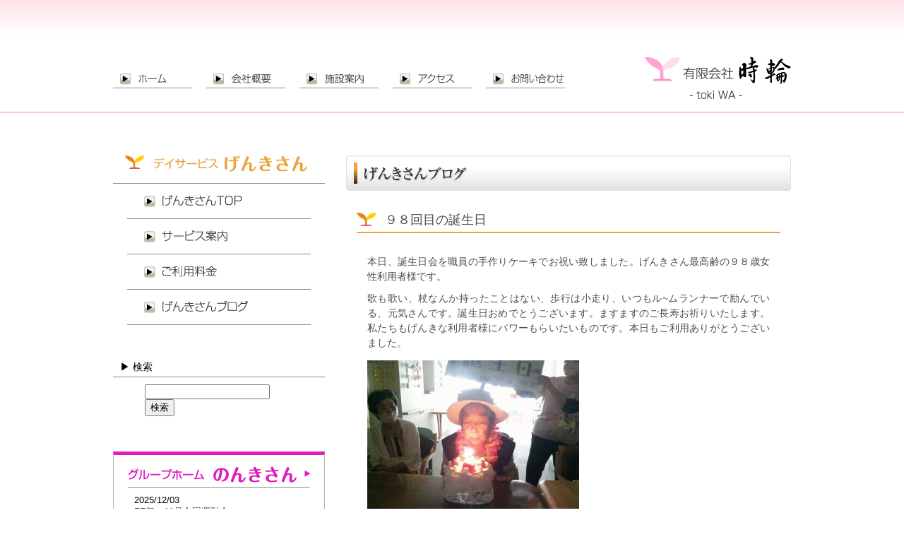

--- FILE ---
content_type: text/html; charset=UTF-8
request_url: https://www.toki-wa.jp/archives/6509
body_size: 33866
content:
    <!DOCTYPE html PUBLIC "-//W3C//DTD XHTML 1.0 Transitional//EN" "http://www.w3.org/TR/xhtml1/DTD/xhtml1-transitional.dtd">
<html xmlns="https://www.w3.org/1999/xhtml" lang="ja">
<head>
<script src="https://ajax.googleapis.com/ajax/libs/jquery/1.7.2/jquery.min.js" type="text/javascript"></script>
<!--[if (gte IE 6)&(lte IE 8)]>
<script type="text/javascript" src="https://www.toki-wa.jp/wp/wp-content/themes/toki-wa/js/selectivizr-min.js"></script>
<![endif]-->
<meta http-equiv="Content-Type" content="text/html; charset=UTF-8" />
<title>有限会社時輪 &raquo; ９８回目の誕生日</title>
<link rel="stylesheet" href="https://www.toki-wa.jp/wp/wp-content/themes/toki-wa/style.css?20260128193426" type="text/css" media="all" />
<link rel="alternate" type="application/rss+xml" title="有限会社時輪 RSS Feed" href="https://www.toki-wa.jp/feed" />
<link rel="shortcut icon" href="https://www.toki-wa.jp/wp/wp-content/themes/toki-wa/images/favicon.ico" />
<link rel="pingback" href="https://www.toki-wa.jp/wp/xmlrpc.php" />
<meta name='robots' content='max-image-preview:large' />
	<style>img:is([sizes="auto" i], [sizes^="auto," i]) { contain-intrinsic-size: 3000px 1500px }</style>
	<link rel='dns-prefetch' href='//stats.wp.com' />
<link rel='dns-prefetch' href='//v0.wordpress.com' />
<link rel="alternate" type="application/rss+xml" title="有限会社時輪 &raquo; フィード" href="https://www.toki-wa.jp/feed" />
<link rel="alternate" type="application/rss+xml" title="有限会社時輪 &raquo; コメントフィード" href="https://www.toki-wa.jp/comments/feed" />
<link rel="alternate" type="application/rss+xml" title="有限会社時輪 &raquo; ９８回目の誕生日 のコメントのフィード" href="https://www.toki-wa.jp/archives/6509/feed" />
<link rel='stylesheet' id='wp-block-library-css' href='https://www.toki-wa.jp/wp/wp-includes/css/dist/block-library/style.min.css?ver=6.8.3' type='text/css' media='all' />
<style id='classic-theme-styles-inline-css' type='text/css'>
/*! This file is auto-generated */
.wp-block-button__link{color:#fff;background-color:#32373c;border-radius:9999px;box-shadow:none;text-decoration:none;padding:calc(.667em + 2px) calc(1.333em + 2px);font-size:1.125em}.wp-block-file__button{background:#32373c;color:#fff;text-decoration:none}
</style>
<link rel='stylesheet' id='mediaelement-css' href='https://www.toki-wa.jp/wp/wp-includes/js/mediaelement/mediaelementplayer-legacy.min.css?ver=4.2.17' type='text/css' media='all' />
<link rel='stylesheet' id='wp-mediaelement-css' href='https://www.toki-wa.jp/wp/wp-includes/js/mediaelement/wp-mediaelement.min.css?ver=6.8.3' type='text/css' media='all' />
<style id='jetpack-sharing-buttons-style-inline-css' type='text/css'>
.jetpack-sharing-buttons__services-list{display:flex;flex-direction:row;flex-wrap:wrap;gap:0;list-style-type:none;margin:5px;padding:0}.jetpack-sharing-buttons__services-list.has-small-icon-size{font-size:12px}.jetpack-sharing-buttons__services-list.has-normal-icon-size{font-size:16px}.jetpack-sharing-buttons__services-list.has-large-icon-size{font-size:24px}.jetpack-sharing-buttons__services-list.has-huge-icon-size{font-size:36px}@media print{.jetpack-sharing-buttons__services-list{display:none!important}}.editor-styles-wrapper .wp-block-jetpack-sharing-buttons{gap:0;padding-inline-start:0}ul.jetpack-sharing-buttons__services-list.has-background{padding:1.25em 2.375em}
</style>
<style id='global-styles-inline-css' type='text/css'>
:root{--wp--preset--aspect-ratio--square: 1;--wp--preset--aspect-ratio--4-3: 4/3;--wp--preset--aspect-ratio--3-4: 3/4;--wp--preset--aspect-ratio--3-2: 3/2;--wp--preset--aspect-ratio--2-3: 2/3;--wp--preset--aspect-ratio--16-9: 16/9;--wp--preset--aspect-ratio--9-16: 9/16;--wp--preset--color--black: #000000;--wp--preset--color--cyan-bluish-gray: #abb8c3;--wp--preset--color--white: #ffffff;--wp--preset--color--pale-pink: #f78da7;--wp--preset--color--vivid-red: #cf2e2e;--wp--preset--color--luminous-vivid-orange: #ff6900;--wp--preset--color--luminous-vivid-amber: #fcb900;--wp--preset--color--light-green-cyan: #7bdcb5;--wp--preset--color--vivid-green-cyan: #00d084;--wp--preset--color--pale-cyan-blue: #8ed1fc;--wp--preset--color--vivid-cyan-blue: #0693e3;--wp--preset--color--vivid-purple: #9b51e0;--wp--preset--gradient--vivid-cyan-blue-to-vivid-purple: linear-gradient(135deg,rgba(6,147,227,1) 0%,rgb(155,81,224) 100%);--wp--preset--gradient--light-green-cyan-to-vivid-green-cyan: linear-gradient(135deg,rgb(122,220,180) 0%,rgb(0,208,130) 100%);--wp--preset--gradient--luminous-vivid-amber-to-luminous-vivid-orange: linear-gradient(135deg,rgba(252,185,0,1) 0%,rgba(255,105,0,1) 100%);--wp--preset--gradient--luminous-vivid-orange-to-vivid-red: linear-gradient(135deg,rgba(255,105,0,1) 0%,rgb(207,46,46) 100%);--wp--preset--gradient--very-light-gray-to-cyan-bluish-gray: linear-gradient(135deg,rgb(238,238,238) 0%,rgb(169,184,195) 100%);--wp--preset--gradient--cool-to-warm-spectrum: linear-gradient(135deg,rgb(74,234,220) 0%,rgb(151,120,209) 20%,rgb(207,42,186) 40%,rgb(238,44,130) 60%,rgb(251,105,98) 80%,rgb(254,248,76) 100%);--wp--preset--gradient--blush-light-purple: linear-gradient(135deg,rgb(255,206,236) 0%,rgb(152,150,240) 100%);--wp--preset--gradient--blush-bordeaux: linear-gradient(135deg,rgb(254,205,165) 0%,rgb(254,45,45) 50%,rgb(107,0,62) 100%);--wp--preset--gradient--luminous-dusk: linear-gradient(135deg,rgb(255,203,112) 0%,rgb(199,81,192) 50%,rgb(65,88,208) 100%);--wp--preset--gradient--pale-ocean: linear-gradient(135deg,rgb(255,245,203) 0%,rgb(182,227,212) 50%,rgb(51,167,181) 100%);--wp--preset--gradient--electric-grass: linear-gradient(135deg,rgb(202,248,128) 0%,rgb(113,206,126) 100%);--wp--preset--gradient--midnight: linear-gradient(135deg,rgb(2,3,129) 0%,rgb(40,116,252) 100%);--wp--preset--font-size--small: 13px;--wp--preset--font-size--medium: 20px;--wp--preset--font-size--large: 36px;--wp--preset--font-size--x-large: 42px;--wp--preset--spacing--20: 0.44rem;--wp--preset--spacing--30: 0.67rem;--wp--preset--spacing--40: 1rem;--wp--preset--spacing--50: 1.5rem;--wp--preset--spacing--60: 2.25rem;--wp--preset--spacing--70: 3.38rem;--wp--preset--spacing--80: 5.06rem;--wp--preset--shadow--natural: 6px 6px 9px rgba(0, 0, 0, 0.2);--wp--preset--shadow--deep: 12px 12px 50px rgba(0, 0, 0, 0.4);--wp--preset--shadow--sharp: 6px 6px 0px rgba(0, 0, 0, 0.2);--wp--preset--shadow--outlined: 6px 6px 0px -3px rgba(255, 255, 255, 1), 6px 6px rgba(0, 0, 0, 1);--wp--preset--shadow--crisp: 6px 6px 0px rgba(0, 0, 0, 1);}:where(.is-layout-flex){gap: 0.5em;}:where(.is-layout-grid){gap: 0.5em;}body .is-layout-flex{display: flex;}.is-layout-flex{flex-wrap: wrap;align-items: center;}.is-layout-flex > :is(*, div){margin: 0;}body .is-layout-grid{display: grid;}.is-layout-grid > :is(*, div){margin: 0;}:where(.wp-block-columns.is-layout-flex){gap: 2em;}:where(.wp-block-columns.is-layout-grid){gap: 2em;}:where(.wp-block-post-template.is-layout-flex){gap: 1.25em;}:where(.wp-block-post-template.is-layout-grid){gap: 1.25em;}.has-black-color{color: var(--wp--preset--color--black) !important;}.has-cyan-bluish-gray-color{color: var(--wp--preset--color--cyan-bluish-gray) !important;}.has-white-color{color: var(--wp--preset--color--white) !important;}.has-pale-pink-color{color: var(--wp--preset--color--pale-pink) !important;}.has-vivid-red-color{color: var(--wp--preset--color--vivid-red) !important;}.has-luminous-vivid-orange-color{color: var(--wp--preset--color--luminous-vivid-orange) !important;}.has-luminous-vivid-amber-color{color: var(--wp--preset--color--luminous-vivid-amber) !important;}.has-light-green-cyan-color{color: var(--wp--preset--color--light-green-cyan) !important;}.has-vivid-green-cyan-color{color: var(--wp--preset--color--vivid-green-cyan) !important;}.has-pale-cyan-blue-color{color: var(--wp--preset--color--pale-cyan-blue) !important;}.has-vivid-cyan-blue-color{color: var(--wp--preset--color--vivid-cyan-blue) !important;}.has-vivid-purple-color{color: var(--wp--preset--color--vivid-purple) !important;}.has-black-background-color{background-color: var(--wp--preset--color--black) !important;}.has-cyan-bluish-gray-background-color{background-color: var(--wp--preset--color--cyan-bluish-gray) !important;}.has-white-background-color{background-color: var(--wp--preset--color--white) !important;}.has-pale-pink-background-color{background-color: var(--wp--preset--color--pale-pink) !important;}.has-vivid-red-background-color{background-color: var(--wp--preset--color--vivid-red) !important;}.has-luminous-vivid-orange-background-color{background-color: var(--wp--preset--color--luminous-vivid-orange) !important;}.has-luminous-vivid-amber-background-color{background-color: var(--wp--preset--color--luminous-vivid-amber) !important;}.has-light-green-cyan-background-color{background-color: var(--wp--preset--color--light-green-cyan) !important;}.has-vivid-green-cyan-background-color{background-color: var(--wp--preset--color--vivid-green-cyan) !important;}.has-pale-cyan-blue-background-color{background-color: var(--wp--preset--color--pale-cyan-blue) !important;}.has-vivid-cyan-blue-background-color{background-color: var(--wp--preset--color--vivid-cyan-blue) !important;}.has-vivid-purple-background-color{background-color: var(--wp--preset--color--vivid-purple) !important;}.has-black-border-color{border-color: var(--wp--preset--color--black) !important;}.has-cyan-bluish-gray-border-color{border-color: var(--wp--preset--color--cyan-bluish-gray) !important;}.has-white-border-color{border-color: var(--wp--preset--color--white) !important;}.has-pale-pink-border-color{border-color: var(--wp--preset--color--pale-pink) !important;}.has-vivid-red-border-color{border-color: var(--wp--preset--color--vivid-red) !important;}.has-luminous-vivid-orange-border-color{border-color: var(--wp--preset--color--luminous-vivid-orange) !important;}.has-luminous-vivid-amber-border-color{border-color: var(--wp--preset--color--luminous-vivid-amber) !important;}.has-light-green-cyan-border-color{border-color: var(--wp--preset--color--light-green-cyan) !important;}.has-vivid-green-cyan-border-color{border-color: var(--wp--preset--color--vivid-green-cyan) !important;}.has-pale-cyan-blue-border-color{border-color: var(--wp--preset--color--pale-cyan-blue) !important;}.has-vivid-cyan-blue-border-color{border-color: var(--wp--preset--color--vivid-cyan-blue) !important;}.has-vivid-purple-border-color{border-color: var(--wp--preset--color--vivid-purple) !important;}.has-vivid-cyan-blue-to-vivid-purple-gradient-background{background: var(--wp--preset--gradient--vivid-cyan-blue-to-vivid-purple) !important;}.has-light-green-cyan-to-vivid-green-cyan-gradient-background{background: var(--wp--preset--gradient--light-green-cyan-to-vivid-green-cyan) !important;}.has-luminous-vivid-amber-to-luminous-vivid-orange-gradient-background{background: var(--wp--preset--gradient--luminous-vivid-amber-to-luminous-vivid-orange) !important;}.has-luminous-vivid-orange-to-vivid-red-gradient-background{background: var(--wp--preset--gradient--luminous-vivid-orange-to-vivid-red) !important;}.has-very-light-gray-to-cyan-bluish-gray-gradient-background{background: var(--wp--preset--gradient--very-light-gray-to-cyan-bluish-gray) !important;}.has-cool-to-warm-spectrum-gradient-background{background: var(--wp--preset--gradient--cool-to-warm-spectrum) !important;}.has-blush-light-purple-gradient-background{background: var(--wp--preset--gradient--blush-light-purple) !important;}.has-blush-bordeaux-gradient-background{background: var(--wp--preset--gradient--blush-bordeaux) !important;}.has-luminous-dusk-gradient-background{background: var(--wp--preset--gradient--luminous-dusk) !important;}.has-pale-ocean-gradient-background{background: var(--wp--preset--gradient--pale-ocean) !important;}.has-electric-grass-gradient-background{background: var(--wp--preset--gradient--electric-grass) !important;}.has-midnight-gradient-background{background: var(--wp--preset--gradient--midnight) !important;}.has-small-font-size{font-size: var(--wp--preset--font-size--small) !important;}.has-medium-font-size{font-size: var(--wp--preset--font-size--medium) !important;}.has-large-font-size{font-size: var(--wp--preset--font-size--large) !important;}.has-x-large-font-size{font-size: var(--wp--preset--font-size--x-large) !important;}
:where(.wp-block-post-template.is-layout-flex){gap: 1.25em;}:where(.wp-block-post-template.is-layout-grid){gap: 1.25em;}
:where(.wp-block-columns.is-layout-flex){gap: 2em;}:where(.wp-block-columns.is-layout-grid){gap: 2em;}
:root :where(.wp-block-pullquote){font-size: 1.5em;line-height: 1.6;}
</style>
<link rel='stylesheet' id='contact-form-7-css' href='https://www.toki-wa.jp/wp/wp-content/plugins/contact-form-7/includes/css/styles.css?ver=6.1.2' type='text/css' media='all' />
<link rel='stylesheet' id='slb_core-css' href='https://www.toki-wa.jp/wp/wp-content/plugins/simple-lightbox/client/css/app.css?ver=2.9.4' type='text/css' media='all' />
<link rel='stylesheet' id='wp-pagenavi-css' href='https://www.toki-wa.jp/wp/wp-content/plugins/wp-pagenavi/pagenavi-css.css?ver=2.70' type='text/css' media='all' />
<link rel="https://api.w.org/" href="https://www.toki-wa.jp/wp-json/" /><link rel="alternate" title="JSON" type="application/json" href="https://www.toki-wa.jp/wp-json/wp/v2/posts/6509" /><link rel="EditURI" type="application/rsd+xml" title="RSD" href="https://www.toki-wa.jp/wp/xmlrpc.php?rsd" />
<meta name="generator" content="WordPress 6.8.3" />
<link rel="canonical" href="https://www.toki-wa.jp/archives/6509" />
<link rel='shortlink' href='https://www.toki-wa.jp/?p=6509' />
<link rel="alternate" title="oEmbed (JSON)" type="application/json+oembed" href="https://www.toki-wa.jp/wp-json/oembed/1.0/embed?url=https%3A%2F%2Fwww.toki-wa.jp%2Farchives%2F6509" />
<link rel="alternate" title="oEmbed (XML)" type="text/xml+oembed" href="https://www.toki-wa.jp/wp-json/oembed/1.0/embed?url=https%3A%2F%2Fwww.toki-wa.jp%2Farchives%2F6509&#038;format=xml" />
	<style>img#wpstats{display:none}</style>
		<script type="text/javascript">
jQuery(function(){
	jQuery("#back_top").click(function(){jQuery("html, body").animate({scrollTop:0},"slow");});
});
</script>
<link rel="icon" href="https://www.toki-wa.jp/wp/wp-content/uploads/2023/04/cropped-favi-32x32.png" sizes="32x32" />
<link rel="icon" href="https://www.toki-wa.jp/wp/wp-content/uploads/2023/04/cropped-favi-192x192.png" sizes="192x192" />
<link rel="apple-touch-icon" href="https://www.toki-wa.jp/wp/wp-content/uploads/2023/04/cropped-favi-180x180.png" />
<meta name="msapplication-TileImage" content="https://www.toki-wa.jp/wp/wp-content/uploads/2023/04/cropped-favi-270x270.png" />
</head>

<body>
<script type="text/javascript">

  var _gaq = _gaq || [];
  _gaq.push(['_setAccount', 'UA-37578193-1']);
  _gaq.push(['_trackPageview']);

  (function() {
    var ga = document.createElement('script'); ga.type = 'text/javascript'; ga.async = true;
    ga.src = ('https:' == document.location.protocol ? 'https://ssl' : 'http://www') + '.google-analytics.com/ga.js';
    var s = document.getElementsByTagName('script')[0]; s.parentNode.insertBefore(ga, s);
  })();

</script>	<div id="header">
	</div><!-- #header -->
<div id="execphp-14" class="widget-container widget_execphp">			<div class="execphpwidget"><div id="header_each">
<div id="header_wrap">
<h1><a href="https://www.toki-wa.jp/">有限会社時輪</a></h1>
<ul id="et_menu">
    <li id="et_menu1"><a href="https://www.toki-wa.jp/">ホーム</a></li>
    <li id="et_menu2"><a href="https://www.toki-wa.jp/gaiyo">会社概要</a></li>
    <li id="et_menu3"><a href="https://www.toki-wa.jp/annai">施設案内</a></li>
    <li id="et_menu4"><a href="https://www.toki-wa.jp/access">アクセス</a></li>
    <li id="et_menu5"><a href="https://www.toki-wa.jp/mail">お問い合わせ</a></li>
</ul>
</div>
</div></div>
		</div><div id="main">
<div id="bread">
    </div>

		<div id="left_contents">
			<div id="text-8" class="widget_box_s">			<div class="textwidget"><h2 id="genkisan_left_logo">デイサービス　げんきさん</h2>
<ul id="genkisan_menu">
    <li id="genkisan_menu1"><a href="https://www.toki-wa.jp/genkisan">げんきさんTOP</a></li>
    <li id="genkisan_menu2"><a href="https://www.toki-wa.jp/genkisan_service">サービス案内</a></li>
    <li id="genkisan_menu3"><a href="https://www.toki-wa.jp/genkisan_price">ご利用料金</a></li>
    <li id="genkisan_menu4"><a href="https://www.toki-wa.jp/archives/category/genkisan">げんきさんブログ</a></li>
</ul></div>
		</div><!-- .widget_box_s --><div id="search-4" class="widget_box_s"><h3 class="widget-title">▶︎ 検索</h3><form role="search" method="get" id="searchform" class="searchform" action="https://www.toki-wa.jp/">
				<div>
					<label class="screen-reader-text" for="s">検索:</label>
					<input type="text" value="" name="s" id="s" />
					<input type="submit" id="searchsubmit" value="検索" />
				</div>
			</form></div><!-- .widget_box_s --><div id="execphp-8" class="widget_box_s">			<div class="execphpwidget"><div class="box nonkisan_box_top">
	<h4 id="nonkisan_banner"><a href="https://www.toki-wa.jp/nonkisan">グループホーム　のんきさん</a></h4>
				                                <p><span>2025/12/03</span><br /><a href="https://www.toki-wa.jp/archives/9985">R7年　11月合同運動会</a></li>
                				</div>

<div class="box otagaisama_box_top">
	<h4 id="otagaisama_banner"><a href="https://www.toki-wa.jp/otagaisama">グループホーム　おたがいさま</a></h4>
				                                <p><span>2025/04/14</span><br /><a href="https://www.toki-wa.jp/archives/9573">3月は梅見行事🌺　と　ひな祭り🎎</a></li>
                				
</div>

<div class="box genkisan_box_top">
	<h4 id="genkisan_banner"><a href="https://www.toki-wa.jp/genkisan">デイサービス　げんきさん</a></h4>
				                                <p><span>2025/12/16</span><br /><a href="https://www.toki-wa.jp/archives/10007">令和７年クリスマス会</a></li>
                				</div>

<div class="box nonkisan-day_box_top">
	<h4 id="nonkisan-day_banner"><a href="https://www.toki-wa.jp/nonkisan-day">デイサービス　のんきさん</a></h4>
				                                <p><span>2025/04/14</span><br /><a href="https://www.toki-wa.jp/archives/9573">3月は梅見行事🌺　と　ひな祭り🎎</a></li>
                				</div>

<div class="box aigate_box_top">
	<h4 id="aigate_banner"><a href="https://www.toki-wa.jp/aigate">サービス付き高齢者向け住宅　あいがて</a></h4>
				                                <p><span>2024/04/02</span><br /><a href="https://www.toki-wa.jp/archives/8303">本気の避難訓練</a></li>
                				</div>

<div class="box sunao_box_top">
	<h4 id="sunao_banner"><a href="https://www.toki-wa.jp/sunao">訪問看護ステーション　すなお</a></h4>
				                                <p><span>2025/12/03</span><br /><a href="https://www.toki-wa.jp/archives/9976">R7年　10月・11月</a></li>
                				</div>

<div class="box genkisan2_box_top">
	<h4 id="genkisan2_banner"><a href="https://www.toki-wa.jp/genkisan2">デイサービス　げんきさん2</a></h4>
				                                <p><span>2024/04/02</span><br /><a href="https://www.toki-wa.jp/archives/8303">本気の避難訓練</a></li>
                				</div>

<div class="box tokiwa_box_top">
	<h4 id="tokiwa_banner"><a href="https://www.toki-wa.jp/tokiwa">時和ケアプラン</a></h4>
</div></div>
		</div><!-- .widget_box_s -->		</div><!-- #left_contents -->
        
			<div id="contents" role="main">
                <h2 id="genkisan_blog_title">げんきさんブログ</h2>

                        <div id="new_archive_box">
											<div id="post-6509" class="post-6509 post type-post status-publish format-standard hentry category-genkisan">
					<h3 class="genkisan_single_title">９８回目の誕生日</h3>

					<div class="new_single_content">
						<p>本日、誕生日会を職員の手作りケーキでお祝い致しました。げんきさん最高齢の９８歳女性利用者様です。</p>
<p>歌も歌い、杖なんか持ったことはない、歩行は小走り、いつもル~ムランナーで励んでいる、元気さんです。誕生日おめでとうございます。ますますのご長寿お祈りいたします。私たちもげんきな利用者様にパワーもらいたいものです。本日もご利用ありがとうございました。</p>
<p><a href="https://www.toki-wa.jp/wp/wp-content/uploads/2022/09/DSCF0445.jpg" data-slb-active="1" data-slb-asset="921916564" data-slb-internal="0" data-slb-group="6509"><img fetchpriority="high" decoding="async" class="alignleft size-medium wp-image-6510" src="https://www.toki-wa.jp/wp/wp-content/uploads/2022/09/DSCF0445-300x225.jpg" alt="" width="300" height="225" srcset="https://www.toki-wa.jp/wp/wp-content/uploads/2022/09/DSCF0445-300x225.jpg 300w, https://www.toki-wa.jp/wp/wp-content/uploads/2022/09/DSCF0445-768x576.jpg 768w, https://www.toki-wa.jp/wp/wp-content/uploads/2022/09/DSCF0445-80x60.jpg 80w, https://www.toki-wa.jp/wp/wp-content/uploads/2022/09/DSCF0445.jpg 1000w" sizes="(max-width: 300px) 100vw, 300px" /></a><a href="https://www.toki-wa.jp/wp/wp-content/uploads/2022/09/DSCF0443.jpg" data-slb-active="1" data-slb-asset="2017661651" data-slb-internal="0" data-slb-group="6509"><img decoding="async" class="alignleft size-medium wp-image-6511" src="https://www.toki-wa.jp/wp/wp-content/uploads/2022/09/DSCF0443-300x225.jpg" alt="" width="300" height="225" srcset="https://www.toki-wa.jp/wp/wp-content/uploads/2022/09/DSCF0443-300x225.jpg 300w, https://www.toki-wa.jp/wp/wp-content/uploads/2022/09/DSCF0443-768x576.jpg 768w, https://www.toki-wa.jp/wp/wp-content/uploads/2022/09/DSCF0443-80x60.jpg 80w, https://www.toki-wa.jp/wp/wp-content/uploads/2022/09/DSCF0443.jpg 1000w" sizes="(max-width: 300px) 100vw, 300px" /></a><a href="https://www.toki-wa.jp/wp/wp-content/uploads/2022/09/DSCF0444.jpg" data-slb-active="1" data-slb-asset="146116007" data-slb-internal="0" data-slb-group="6509"><img decoding="async" class="alignleft size-medium wp-image-6512" src="https://www.toki-wa.jp/wp/wp-content/uploads/2022/09/DSCF0444-300x225.jpg" alt="" width="300" height="225" srcset="https://www.toki-wa.jp/wp/wp-content/uploads/2022/09/DSCF0444-300x225.jpg 300w, https://www.toki-wa.jp/wp/wp-content/uploads/2022/09/DSCF0444-768x576.jpg 768w, https://www.toki-wa.jp/wp/wp-content/uploads/2022/09/DSCF0444-80x60.jpg 80w, https://www.toki-wa.jp/wp/wp-content/uploads/2022/09/DSCF0444.jpg 1000w" sizes="(max-width: 300px) 100vw, 300px" /></a><a href="https://www.toki-wa.jp/wp/wp-content/uploads/2022/09/DSCF0453.jpg" data-slb-active="1" data-slb-asset="292472053" data-slb-internal="0" data-slb-group="6509"><img loading="lazy" decoding="async" class="alignleft size-medium wp-image-6513" src="https://www.toki-wa.jp/wp/wp-content/uploads/2022/09/DSCF0453-300x225.jpg" alt="" width="300" height="225" srcset="https://www.toki-wa.jp/wp/wp-content/uploads/2022/09/DSCF0453-300x225.jpg 300w, https://www.toki-wa.jp/wp/wp-content/uploads/2022/09/DSCF0453-768x576.jpg 768w, https://www.toki-wa.jp/wp/wp-content/uploads/2022/09/DSCF0453-80x60.jpg 80w, https://www.toki-wa.jp/wp/wp-content/uploads/2022/09/DSCF0453.jpg 1000w" sizes="auto, (max-width: 300px) 100vw, 300px" /></a><a href="https://www.toki-wa.jp/wp/wp-content/uploads/2022/09/DSCF0447.jpg" data-slb-active="1" data-slb-asset="951253189" data-slb-internal="0" data-slb-group="6509"><img loading="lazy" decoding="async" class="alignleft size-medium wp-image-6514" src="https://www.toki-wa.jp/wp/wp-content/uploads/2022/09/DSCF0447-300x225.jpg" alt="" width="300" height="225" srcset="https://www.toki-wa.jp/wp/wp-content/uploads/2022/09/DSCF0447-300x225.jpg 300w, https://www.toki-wa.jp/wp/wp-content/uploads/2022/09/DSCF0447-768x576.jpg 768w, https://www.toki-wa.jp/wp/wp-content/uploads/2022/09/DSCF0447-80x60.jpg 80w, https://www.toki-wa.jp/wp/wp-content/uploads/2022/09/DSCF0447.jpg 1000w" sizes="auto, (max-width: 300px) 100vw, 300px" /></a></p>
											</div><!-- .new_single_content -->


				</div><!-- #post-## -->
					<div class="nav_cat">カテゴリー：<a href="https://www.toki-wa.jp/archives/category/genkisan" rel="category tag">げんきさん</a></div>



                            
                            <h5 class="kanren_title">▶ 最近の記事</h5><div class="blog_news_box"><span class="date">2025/12/16</span><h6><a href="https://www.toki-wa.jp/archives/10007">令和７年クリスマス会</a></h6></div><div class="blog_news_box"><span class="date">2025/11/06</span><h6><a href="https://www.toki-wa.jp/archives/9913">令和７年度ふれあい祭り出展作品</a></h6></div><div class="blog_news_box"><span class="date">2025/11/06</span><h6><a href="https://www.toki-wa.jp/archives/9896">ドライブ</a></h6></div><div class="blog_news_box"><span class="date">2025/10/14</span><h6><a href="https://www.toki-wa.jp/archives/9875">令和7年10月号げんきさん通信公開</a></h6></div><div class="blog_news_box"><span class="date">2025/09/24</span><h6><a href="https://www.toki-wa.jp/archives/9834">たこ焼きパーテイ</a></h6></div>                            <span id="ichiran_link">
<a href="http://www.toki-wa.jp/archives/category/genkisan">一覧を見る▶</a>
</span>

						</div><!-- #new_archive_box -->
			</div><!-- #contents -->

	</div><!-- #main -->
	<div id="footer" role="contentinfo">
    	<div id="footer_box">
        <h6 id="footer_add">時輪有限会社　〒800-0208　北九州市小倉南区沼本町8-8-37　TEL:093-474-7727　FAX:093-474-7728</h6>
			<p>▶︎ <a href="https://www.toki-wa.jp/sitemap">サイトマップ</a>　｜　▶︎ <a href="https://www.toki-wa.jp/privacy">プライバシーポリシー</a></p>
            <span id="copyright">COPYRIGHTS © 2026 TOKIWA ALL RIGHTS RESERVED.</span>
        </div>
	</div><!-- #footer -->

<script type="speculationrules">
{"prefetch":[{"source":"document","where":{"and":[{"href_matches":"\/*"},{"not":{"href_matches":["\/wp\/wp-*.php","\/wp\/wp-admin\/*","\/wp\/wp-content\/uploads\/*","\/wp\/wp-content\/*","\/wp\/wp-content\/plugins\/*","\/wp\/wp-content\/themes\/toki-wa\/*","\/*\\?(.+)"]}},{"not":{"selector_matches":"a[rel~=\"nofollow\"]"}},{"not":{"selector_matches":".no-prefetch, .no-prefetch a"}}]},"eagerness":"conservative"}]}
</script>
<script type="text/javascript" src="https://www.toki-wa.jp/wp/wp-includes/js/dist/hooks.min.js?ver=4d63a3d491d11ffd8ac6" id="wp-hooks-js"></script>
<script type="text/javascript" src="https://www.toki-wa.jp/wp/wp-includes/js/dist/i18n.min.js?ver=5e580eb46a90c2b997e6" id="wp-i18n-js"></script>
<script type="text/javascript" id="wp-i18n-js-after">
/* <![CDATA[ */
wp.i18n.setLocaleData( { 'text direction\u0004ltr': [ 'ltr' ] } );
/* ]]> */
</script>
<script type="text/javascript" src="https://www.toki-wa.jp/wp/wp-content/plugins/contact-form-7/includes/swv/js/index.js?ver=6.1.2" id="swv-js"></script>
<script type="text/javascript" id="contact-form-7-js-translations">
/* <![CDATA[ */
( function( domain, translations ) {
	var localeData = translations.locale_data[ domain ] || translations.locale_data.messages;
	localeData[""].domain = domain;
	wp.i18n.setLocaleData( localeData, domain );
} )( "contact-form-7", {"translation-revision-date":"2025-09-30 07:44:19+0000","generator":"GlotPress\/4.0.1","domain":"messages","locale_data":{"messages":{"":{"domain":"messages","plural-forms":"nplurals=1; plural=0;","lang":"ja_JP"},"This contact form is placed in the wrong place.":["\u3053\u306e\u30b3\u30f3\u30bf\u30af\u30c8\u30d5\u30a9\u30fc\u30e0\u306f\u9593\u9055\u3063\u305f\u4f4d\u7f6e\u306b\u7f6e\u304b\u308c\u3066\u3044\u307e\u3059\u3002"],"Error:":["\u30a8\u30e9\u30fc:"]}},"comment":{"reference":"includes\/js\/index.js"}} );
/* ]]> */
</script>
<script type="text/javascript" id="contact-form-7-js-before">
/* <![CDATA[ */
var wpcf7 = {
    "api": {
        "root": "https:\/\/www.toki-wa.jp\/wp-json\/",
        "namespace": "contact-form-7\/v1"
    }
};
/* ]]> */
</script>
<script type="text/javascript" src="https://www.toki-wa.jp/wp/wp-content/plugins/contact-form-7/includes/js/index.js?ver=6.1.2" id="contact-form-7-js"></script>
<script type="text/javascript" id="jetpack-stats-js-before">
/* <![CDATA[ */
_stq = window._stq || [];
_stq.push([ "view", JSON.parse("{\"v\":\"ext\",\"blog\":\"45180464\",\"post\":\"6509\",\"tz\":\"9\",\"srv\":\"www.toki-wa.jp\",\"j\":\"1:15.1.1\"}") ]);
_stq.push([ "clickTrackerInit", "45180464", "6509" ]);
/* ]]> */
</script>
<script type="text/javascript" src="https://stats.wp.com/e-202605.js" id="jetpack-stats-js" defer="defer" data-wp-strategy="defer"></script>
<script type="text/javascript" src="https://www.toki-wa.jp/wp/wp-includes/js/jquery/jquery.min.js?ver=3.7.1" id="jquery-core-js"></script>
<script type="text/javascript" src="https://www.toki-wa.jp/wp/wp-includes/js/jquery/jquery-migrate.min.js?ver=3.4.1" id="jquery-migrate-js"></script>
<script type="text/javascript" src="https://www.toki-wa.jp/wp/wp-content/plugins/simple-lightbox/client/js/prod/lib.core.js?ver=2.9.4" id="slb_core-js"></script>
<script type="text/javascript" src="https://www.toki-wa.jp/wp/wp-content/plugins/simple-lightbox/client/js/prod/lib.view.js?ver=2.9.4" id="slb_view-js"></script>
<script type="text/javascript" src="https://www.toki-wa.jp/wp/wp-content/plugins/simple-lightbox/themes/baseline/js/prod/client.js?ver=2.9.4" id="slb-asset-slb_baseline-base-js"></script>
<script type="text/javascript" src="https://www.toki-wa.jp/wp/wp-content/plugins/simple-lightbox/themes/default/js/prod/client.js?ver=2.9.4" id="slb-asset-slb_default-base-js"></script>
<script type="text/javascript" src="https://www.toki-wa.jp/wp/wp-content/plugins/simple-lightbox/template-tags/item/js/prod/tag.item.js?ver=2.9.4" id="slb-asset-item-base-js"></script>
<script type="text/javascript" src="https://www.toki-wa.jp/wp/wp-content/plugins/simple-lightbox/template-tags/ui/js/prod/tag.ui.js?ver=2.9.4" id="slb-asset-ui-base-js"></script>
<script type="text/javascript" src="https://www.toki-wa.jp/wp/wp-content/plugins/simple-lightbox/content-handlers/image/js/prod/handler.image.js?ver=2.9.4" id="slb-asset-image-base-js"></script>
<script type="text/javascript" id="slb_footer">/* <![CDATA[ */if ( !!window.jQuery ) {(function($){$(document).ready(function(){if ( !!window.SLB && SLB.has_child('View.init') ) { SLB.View.init({"ui_autofit":true,"ui_animate":true,"slideshow_autostart":true,"slideshow_duration":"6","group_loop":true,"ui_overlay_opacity":"0.8","ui_title_default":false,"theme_default":"slb_default","ui_labels":{"loading":"Loading","close":"Close","nav_next":"Next","nav_prev":"Previous","slideshow_start":"Start slideshow","slideshow_stop":"Stop slideshow","group_status":"Item %current% of %total%"}}); }
if ( !!window.SLB && SLB.has_child('View.assets') ) { {$.extend(SLB.View.assets, {"921916564":{"id":6510,"type":"image","internal":true,"source":"https:\/\/www.toki-wa.jp\/wp\/wp-content\/uploads\/2022\/09\/DSCF0445.jpg","title":"DSCF0445","caption":"","description":""},"2017661651":{"id":6511,"type":"image","internal":true,"source":"https:\/\/www.toki-wa.jp\/wp\/wp-content\/uploads\/2022\/09\/DSCF0443.jpg","title":"DSCF0443","caption":"","description":""},"146116007":{"id":6512,"type":"image","internal":true,"source":"https:\/\/www.toki-wa.jp\/wp\/wp-content\/uploads\/2022\/09\/DSCF0444.jpg","title":"DSCF0444","caption":"","description":""},"292472053":{"id":6513,"type":"image","internal":true,"source":"https:\/\/www.toki-wa.jp\/wp\/wp-content\/uploads\/2022\/09\/DSCF0453.jpg","title":"DSCF0453","caption":"","description":""},"951253189":{"id":6514,"type":"image","internal":true,"source":"https:\/\/www.toki-wa.jp\/wp\/wp-content\/uploads\/2022\/09\/DSCF0447.jpg","title":"DSCF0447","caption":"","description":""}});} }
/* THM */
if ( !!window.SLB && SLB.has_child('View.extend_theme') ) { SLB.View.extend_theme('slb_baseline',{"name":"\u30d9\u30fc\u30b9\u30e9\u30a4\u30f3","parent":"","styles":[{"handle":"base","uri":"https:\/\/www.toki-wa.jp\/wp\/wp-content\/plugins\/simple-lightbox\/themes\/baseline\/css\/style.css","deps":[]}],"layout_raw":"<div class=\"slb_container\"><div class=\"slb_content\">{{item.content}}<div class=\"slb_nav\"><span class=\"slb_prev\">{{ui.nav_prev}}<\/span><span class=\"slb_next\">{{ui.nav_next}}<\/span><\/div><div class=\"slb_controls\"><span class=\"slb_close\">{{ui.close}}<\/span><span class=\"slb_slideshow\">{{ui.slideshow_control}}<\/span><\/div><div class=\"slb_loading\">{{ui.loading}}<\/div><\/div><div class=\"slb_details\"><div class=\"inner\"><div class=\"slb_data\"><div class=\"slb_data_content\"><span class=\"slb_data_title\">{{item.title}}<\/span><span class=\"slb_group_status\">{{ui.group_status}}<\/span><div class=\"slb_data_desc\">{{item.description}}<\/div><\/div><\/div><div class=\"slb_nav\"><span class=\"slb_prev\">{{ui.nav_prev}}<\/span><span class=\"slb_next\">{{ui.nav_next}}<\/span><\/div><\/div><\/div><\/div>"}); }if ( !!window.SLB && SLB.has_child('View.extend_theme') ) { SLB.View.extend_theme('slb_default',{"name":"\u30c7\u30d5\u30a9\u30eb\u30c8 (\u30e9\u30a4\u30c8)","parent":"slb_baseline","styles":[{"handle":"base","uri":"https:\/\/www.toki-wa.jp\/wp\/wp-content\/plugins\/simple-lightbox\/themes\/default\/css\/style.css","deps":[]}]}); }})})(jQuery);}/* ]]> */</script>
<script type="text/javascript" id="slb_context">/* <![CDATA[ */if ( !!window.jQuery ) {(function($){$(document).ready(function(){if ( !!window.SLB ) { {$.extend(SLB, {"context":["public","user_guest"]});} }})})(jQuery);}/* ]]> */</script>

</body>
</html>
 

--- FILE ---
content_type: text/css
request_url: https://www.toki-wa.jp/wp/wp-content/themes/toki-wa/style.css?20260128193426
body_size: 62281
content:
@charset "UTF-8";
/* CSS Document */

/*
Theme Name: toki-wa
Author: keita tanaka
Version: 1.0
*/


/*------ リセット ---------------------------------------------------------------*/
html, body, div, span, applet, object, iframe, h1, h2, h3, h4, h5, h6, p, blockquote, pre, a, abbr, acronym, address, big, cite, code, del, dfn, em, font, img, ins, kbd, q, s, samp, small, strike, strong, sub, sup, tt, var, b, u, i, center, dl, dt, dd, ol, ul, li, fieldset, form, label, legend, caption, tbody, tfoot, thead, tr, th, td{
	margin: 0;
	padding: 0;
	border: 0;
	outline: 0;
	font-size: 100%;
	font-weight:normal;
	font-family:"Lucida Grande", "Lucida Sans Unicode", "Hiragino Kaku Gothic Pro", "ヒラギノ角ゴ Pro W3", "メイリオ", Meiryo, "ＭＳ Ｐゴシック", Helvetica, Arial, Verdana, sans-serif;
	outline-style:none;
	line-height:1.3;
}

a{
	text-decoration:none;
}

a:hover {
	color:#C00;
	text-decoration: underline;
}

ol, ul {
	list-style: none;
}

/*------ 横幅設定 ---------------------------------------------------------------*/
body{
	background-color:#fff;
}

/*------ 横幅設定 ---------------------------------------------------------------*/
/*#wrapper {
	margin: 0 auto;
	width: 960px;
	background-color:#FFF;
	/*background: url("img/wrap_fbg1.png") repeat-y left top;*/


/*-------メイン-------------------------------------------------------------- */

#main{
	/*background-color:#F90;/*オレンジ*/
	width:960px;
	margin:0 auto;
	zoom:100%;
}

#main:after{
	content: "";
    clear: both;
    height: 0;
    display: block;
}

#top_left_contents{
	/*background-color:#F00;*/
	width:300px;
	float:left;
	margin-right:30px;
	padding-top: 25px;
}

#left_contents{
	/*background-color:#F00;*/
	width:300px;
	float:left;
	margin-right:30px;
}

#center_contents{
	/*background-color:#00F;*/
	width:300px;
	float:left;
}

#right_contents{
	/*background-color:#FF9;*/
	width:300px;
	float:right;
	padding-top:25px;
}

/*
LAYOUT: One column, no sidebar
DESCRIPTION: One centered column with no sidebar
*/

/*
LAYOUT: Full width, no sidebar
DESCRIPTION: Full width content with no sidebar; used for attachment pages
*/


/*-----------パンくずリスト-----------------------------*/
#bread{
	padding:10px 0;
	font-size:14px;
	margin-bottom:40px;
}

/*------ ヘッダー ---------------------------------------------------------------*/

#header {
	background:url(images/header_bg.gif) repeat-x;
	height:75px;
}

/*-----------各施設ヘッダー-----------------------------*/
#header_each{
	background:url(images/header_bg2.gif) repeat-x;
	height:85px;
	zoom:100%;
}

#header_each:after{
	content: "";
    clear: both;
    height: 0;
    display: block;
}

#header_wrap{
	width:960px;
	height:85px;
	margin:0 auto;
}

#header_wrap h1 a{
	background:url(images/main_logo2.gif);
	width:300px;
	height:0px;
	padding-top:85px;
	overflow:hidden;
	display:block;
	float:right;
}

#et_menu li a{
	background:url(images/header_menu.gif);
	width:112px;
	height:0px;
	padding-top:85px;
	overflow:hidden;
	display:block;
	margin:0 20px 0 0;
	float:left;
}

#et_menu #et_menu2 a{background-position:-132px 0;}
#et_menu #et_menu3 a{background-position:-264px 0;}
#et_menu #et_menu4 a{background-position:-396px 0;}
#et_menu #et_menu5 a{background-position:-528px 0;}

#et_menu #et_menu1 a:hover{background-position:0 -85px;}
#et_menu #et_menu2 a:hover{background-position:-132px -85px;}
#et_menu #et_menu3 a:hover{background-position:-264px -85px;}
#et_menu #et_menu4 a:hover{background-position:-396px -85px;}
#et_menu #et_menu5 a:hover{background-position:-528px -85px;}



/*------ フッター ---------------------------------------------------------------*/
/*------ トップフッター --------------------*/
#footer_home{
	background:rgba(255,255,255,0.9);
	width:100%;
	position:fixed;
	bottom: 0px;
}


#footer_home h1 a{
	background:url(images/main_logo1.png);
	width:300px;
	height:0;
	padding-top:67px;
	margin:10px auto;
}

#footer_home h1 a:hover{
	opacity:0.7;
}

#footer_home nav{
	text-align:center;
	}

#footer_home ul::after{
	display:block;
	content:"";
	clear:both;
}

#footer_home li{
	display:inline-block;
}

#footer_home li a{
	background:url(images/home_menu.png);
	width:185px;
	height:0px;
	padding-top:65px;
	overflow:hidden;
	display:block;
	margin:0 0 0 0;
}

#footer_home li a:hover{
	opacity:0.3;
}

#footer_home #home_menu2 a{background-position:-185px 0;}
#footer_home #home_menu3 a{background-position:-370px 0;}
#footer_home #home_menu4 a{background-position:-555px 0;}
#footer_home #home_menu5 a{background-position:-740px 0;}
#footer_home #home_menu8 a{background-position:-925px 0;}
#footer_home #home_menu6 a{background-position:-1110px 0;}
#footer_home #home_menu7 a{background-position:-1295px 0;}

/*------ フッター --------------------*/
#footer{
	background:url(images/footer_bg.gif);
	height:110px;
	margin-top:20px;
}

#footer_box{
	width:960px;
	margin:0 auto;
}

#footer_box:after{
	content:"";
	display:block;
	clear:both;
}

#footer_box p{
	text-align:right;
	color:rgb(139,139,139);
	font-size:13px;
	padding-top:5px;
}

#footer_box p a{
	color:rgb(139,139,139);
}

#footer_add{
	background:url(images/footer_add.gif);
	width:500px;
	height:0px;
	padding-top:110px;
	overflow:hidden;
	float:left;
}

#copyright{
	padding-top:60px;
	display:block;
	color:rgb(223,30,121);
	font-size:13px;
	text-align:right;
}

/*-------ホーム-------------------------------------------------------------------------------------------------------- */

/*-------レフト----------------------------------------------------------*/
h1 a{
	background:url(images/main_logo1.gif);
	width:300px;
	height:0px;
	padding-top:110px;
	overflow:hidden;
	display:block;
}

#ml_menu{
	margin:20px 0 50px;
}

#ml_menu li a{
	background:url(images/main_menu_tate.gif);
	width:260px;
	height:0px;
	padding-top:50px;
	overflow:hidden;
	display:block;
	margin:0 auto;
}

#ml_menu #ml_menu2 a{background-position:0 -50px;}
#ml_menu #ml_menu3 a{background-position:0 -100px;}
#ml_menu #ml_menu4 a{background-position:0 -150px;}
#ml_menu #ml_menu5 a{background-position:0 -200px;}
#ml_menu #ml_menu6 a{background-position:0 -250px;}

#ml_menu #ml_menu1 a:hover{background-position:260px 0;}
#ml_menu #ml_menu2 a:hover{background-position:260px -50px;}
#ml_menu #ml_menu3 a:hover{background-position:260px -100px;}
#ml_menu #ml_menu4 a:hover{background-position:260px -150px;}
#ml_menu #ml_menu5 a:hover{background-position:260px -200px;}
#ml_menu #ml_menu6 a:hover{background-position:260px -250px;}

#left_contents h3, #center_contents h3 {
	font-size:14px;
	border-bottom:solid 1px rgb(139,139,139);
	margin-bottom:10px;
	padding:0 0 5px 10px;
}

#searchform{
	width:210px;
	margin:0 auto;
}

.hidden{
	display:none;
}

.screen-reader-text{
	display:none;
}

#searchform{
	margin-bottom:50px;
}

/*-------センター・ライト----------------------------------------------------------*/
#center_contents h2{
	background:url(images/ichigoichie_title.gif);
	width:298px;
	height:0px;
	padding-top:60px;
	overflow:hidden;
}

#ichigoichie260{
	background:url(images/ichigoichie260.gif);
	width:260px;
	height:0px;
	padding-top:155px;
	overflow:hidden;
	margin:15px auto 0;
}

/*-------ボックス------------------------------------*/
.box{
	width:298px;
	border:solid 1px rgb(178,178,178);
	border-top:none;
	margin-bottom:30px;
}

.ichigo_box{
	font-size:13px;
	margin:150px auto 150px;
}

.ichigo_box p{
	width:240px;
	font-size:13px;
	margin:10px auto;
	text-align:center;
}


.box p{
	width:240px;
	font-size:13px;
	margin:10px auto;
}

.box img{
	width:260px;
	margin:15px 0 20px;
	display:block;
}

.box h4{
	border-bottom:solid 1px rgb(139,139,139);
	font-size:14px;
}

.box h5{
	color: rgb(77, 77, 77);
	font-size:13px;
	margin:20px auto;
	text-align:justify;
	text-justify: inter-ideograph;
}

.box ul{
	
}

.box li{
	font-size:14px;
	border-bottom:solid 1px rgb(139,139,139);
	padding:10px 0;
}

.box li a, .ichiran a, .box p a{
	color:rgb(77,77,77);
}

.box li span{
	font-size:12px;
	color:rgb(77,77,77);
}

.ichiran{
	font-size:12px;
	text-align:right;
	display:block;
	margin:5px 0 10px;
}

.tokiwa_box_top{
	width:258px;
	height:60px;
	border-top: solid 5px rgb(0,151,226);
	padding:0 20px;
}

.otagaisama_box_top{
	width:258px;
	border-top: solid 5px rgb(0,104,55);
	padding:0 20px;
}

.genkisan_box_top{
	width:258px;
	border-top: solid 5px rgb(237,162,59);
	padding:0 20px;
}

.genkisan2_box_top{
	width:258px;
	border-top: solid 5px rgb(255,207,0);
	padding:0 20px;
}

.nonkisan_box_top{
	width:258px;
	border-top: solid 5px rgb(223,28,189);
	padding:0 20px;
}

.aigate_box_top{
	width:258px;
	border-top: solid 5px rgb(144,0,93);
	padding:0 20px;
}

.sunao_box_top{
	width:258px;
	border-top: solid 5px rgb(0,75,255);
	padding:0 20px;
}

.nonkisan-day_box_top{
	width:258px;
	border-top: solid 5px rgb(255,0,0);
	padding:0 20px;
}

#tokiwa_banner a{
	background:url(images/tokiwa_title.gif);
	width:260px;
	height:0px;
	padding-top:25px;
	overflow:hidden;
	margin:15px 0 5px;
	display:block;
}

#otagaisama_banner a{
	background:url(images/otagaisama_title.gif);
	width:260px;
	height:0px;
	padding-top:25px;
	overflow:hidden;
	margin:15px 0 5px;
	display:block;
}

#genkisan_banner a{
	background:url(images/genkisan_title.gif);
	width:260px;
	height:0px;
	padding-top:25px;
	overflow:hidden;
	margin:15px 0 5px;
	display:block;
}

#genkisan2_banner a{
	background:url(images/genkisan2_title.gif);
	width:260px;
	height:0px;
	padding-top:25px;
	overflow:hidden;
	margin:15px 0 5px;
	display:block;
}

#nonkisan_banner a{
	background:url(images/nonkisan_title.gif);
	width:260px;
	height:0px;
	padding-top:25px;
	overflow:hidden;
	margin:15px 0 5px;
	display:block;
}

#aigate_banner a{
	background:url(images/aigate_title.gif);
	width:260px;
	height:0px;
	padding-top:35px;
	overflow:hidden;
	margin:15px 0 5px;
	display:block;
}

#sunao_banner a{
	background:url(images/sunao_title.png);
	width:260px;
	height:0px;
	padding-top:25px;
	overflow:hidden;
	margin:15px 0 5px;
	display:block;
}

#nonkisan-day_banner a{
	background:url(images/nonkisan-day_title.gif);
	width:260px;
	height:0px;
	padding-top:25px;
	overflow:hidden;
	margin:15px 0 5px;
	display:block;
}

.shisetsu_mainimg_box{
	width:600px;
	margin:0 auto;
}

#tokiwa_banner a:hover, #otagaisama_banner a:hover, #genkisan_banner a:hover, #genkisan2_banner a:hover, #nonkisan_banner a:hover, #aigate_banner a:hover, #nonkisan-day_banner a:hover, #sunao_banner a:hover
{
	opacity:0.3;	
}

/*------------時輪コンテンツ-----------------------------------*/
#contents{
	width:630px;
	float:right;
}

#contents p{
	width:570px;
	font-size:14px;
	margin:0 auto 10px;
	text-align:justify;
	text-justify: inter-ideograph;
	line-height:1.5;
	color:rgb(77,77,77);
}

/*------------会社概要-----------------------------------*/

#gaiyo_title{
	background:url(images/gaiyo_title.gif);
	width:630px;
	height:0px;
	padding-top:50px;
	overflow:hidden;
	margin:25px 0 40px;
}

#toki-wa_aisatsu_title{
	background:url(images/toki-wa_aisatsu_title.gif);
	width:600px;
	height:0px;
	padding-top:30px;
	overflow:hidden;
	margin:10px auto 30px;
}

#toki-wa_aisatsu_title{
	background:url(images/toki-wa_aisatsu_title.gif);
	width:600px;
	height:0px;
	padding-top:30px;
	overflow:hidden;
	margin:10px auto 30px;
}

#toki-wa_rinen_title{
	background:url(images/toki-wa_rinen_title.gif);
	width:600px;
	height:0px;
	padding-top:30px;
	overflow:hidden;
	margin:60px auto 30px;
}

#toki-wa_gaiyo_title{
	background:url(images/toki-wa_gaiyo_title.gif);
	width:600px;
	height:0px;
	padding-top:30px;
	overflow:hidden;
	margin:60px auto 30px;
}

#toki-wa_enkaku_title{
	background:url(images/toki-wa_enkaku_title.gif);
	width:600px;
	height:0px;
	padding-top:30px;
	overflow:hidden;
	margin:60px auto 30px;
}

#toki-wa_mieruka_title{
	background:url(images/toki-wa_mieruka_title.gif);
	width:600px;
	height:0px;
	padding-top:30px;
	overflow:hidden;
	margin:60px auto 30px;
}

#gaiyo_table, #gaiyo_table2 {
	width:420px;
	font-size:13px;
	border-spacing:1px;
	background:rgb(204,204,204);
	margin:4px 0 0 30px;
}

#gaiyo_table td,
#gaiyo_table2 td,
#gaiyo_table3 td
{
	padding:3px 10px;
}

#gaiyo_table td:nth-child(odd), #gaiyo_table2 td:nth-child(odd){
	background:rgb(255,200,220);
	color:rgb(77,77,77);
	text-align:center;
}

#gaiyo_table td:nth-child(even), #gaiyo_table2 td:nth-child(even){
	background:#FFF;
}

#gaiyo_table3 {
	width:570px;
	font-size:13px;
	border-spacing:1px;
	background:rgb(204,204,204);
	margin:20px 0 0 30px;
}

#gaiyo_table3 th{
	background:rgb(255,200,220);
	color:rgb(77,77,77);
	text-align:center;
    padding: 10px 0;
}

#gaiyo_table3 th:nth-of-type(1){
    width: 170px;
}

#gaiyo_table3 th:nth-of-type(2){
    width: 200px;
}

#gaiyo_table3 td{
	background:#FFF;
    line-height: 1.8;
}

.bg_w{
	background:#FFF!important;
	color:rgba(0,0,0,1.00)!important;
	text-align:left!important;
}

/*------------倫理・法令遵守理念-----------------------------------*/
#rh_title{
	background:url(images/rh_title.gif);
	width:630px;
	height:0px;
	padding-top:50px;
	overflow:hidden;
	margin:25px 0 40px;
}

#rh1_title{
	background:url(images/rh1_title.gif);
	width:600px;
	height:0px;
	padding-top:30px;
	overflow:hidden;
	margin:60px auto 30px;
}

#rh2_title{
	background:url(images/rh2_title.gif);
	width:600px;
	height:0px;
	padding-top:30px;
	overflow:hidden;
	margin:60px auto 30px;
}

#rh3_title{
	background:url(images/rh3_title.gif);
	width:600px;
	height:0px;
	padding-top:30px;
	overflow:hidden;
	margin:60px auto 30px;
}

#rh4_title{
	background:url(images/rh4_title.gif);
	width:600px;
	height:0px;
	padding-top:30px;
	overflow:hidden;
	margin:60px auto 30px;
}

#rh5_title{
	background:url(images/rh5_title.gif);
	width:600px;
	height:0px;
	padding-top:30px;
	overflow:hidden;
	margin:60px auto 30px;
}

#rh6_title{
	background:url(images/rh6_title.gif);
	width:600px;
	height:0px;
	padding-top:30px;
	overflow:hidden;
	margin:60px auto 30px;
}

#rh7_title{
	background:url(images/rh7_title.gif);
	width:600px;
	height:0px;
	padding-top:30px;
	overflow:hidden;
	margin:60px auto 30px;
}

/*------------施設案内-----------------------------------*/

#annai_title{
	background:url(images/annai_title.gif);
	width:630px;
	height:0px;
	padding-top:50px;
	overflow:hidden;
	margin:25px 0 40px;
}

#toki-wa_a1_title{
	background:url(images/toki-wa_a1_title.gif);
	width:600px;
	height:0px;
	padding-top:30px;
	overflow:hidden;
	margin:10px auto 30px;
}

#toki-wa_a2_title{
	background:url(images/toki-wa_a2_title.gif);
	width:600px;
	height:0px;
	padding-top:30px;
	overflow:hidden;
	margin:60px auto 30px;
}

#annai_box{
	padding:15px;
}

#annai_box img{
	margin:0 0 15px 15px;
}

#annai_top_img{
	float:left;
	margin:0 10px 5px 30px;
}

/*------------アクセス-----------------------------------*/
#access_title{
	background:url(images/access_title.gif);
	width:630px;
	height:0px;
	padding-top:50px;
	overflow:hidden;
	margin:25px 0 40px;
}

.access_h4{
	width:570px;
	margin:30px auto 5px;
	padding-bottom:5px;
    font-size:16px;
    border-bottom:solid 1px rgb(77, 77, 77);
	color: rgb(77, 77, 77);
}

#toki-wa_map_title{
	background:url(images/toki-wa_map_title.gif);
	width:600px;
	height:0px;
	padding-top:30px;
	overflow:hidden;
	margin:10px auto 30px;
}

#map{
	width:570px;
	margin:20px auto;
}

#toki-wa_map_title{
	background:url(images/toki-wa_map_title.gif);
	width:600px;
	height:0px;
	padding-top:30px;
	overflow:hidden;
	margin:60px auto 30px;
}

#toki-wa_add_title{
	background:url(images/toki-wa_add_title.gif);
	width:600px;
	height:0px;
	padding-top:30px;
	overflow:hidden;
	margin:60px auto 30px;
}

#toki-wa_tokiwa_title{
	background:url(images/toki-wa_tokiwa_title.gif);
	width:600px;
	height:0px;
	padding-top:30px;
	overflow:hidden;
	margin:60px auto 30px;
}

#toki-wa_otagaisama_title{
	background:url(images/toki-wa_otagaisama_title.gif);
	width:600px;
	height:0px;
	padding-top:30px;
	overflow:hidden;
	margin:60px auto 30px;
}

#toki-wa_genkisan_title{
	background:url(images/toki-wa_genkisan_title.gif);
	width:600px;
	height:0px;
	padding-top:30px;
	overflow:hidden;
	margin:60px auto 30px;
}

#toki-wa_nonkisan_title{
	background:url(images/toki-wa_nonkisan_title.gif);
	width:600px;
	height:0px;
	padding-top:30px;
	overflow:hidden;
	margin:60px auto 30px;
}

#toki-wa_aigate_title{
	background:url(images/toki-wa_aigate_title.gif);
	width:600px;
	height:0px;
	padding-top:30px;
	overflow:hidden;
	margin:60px auto 30px;
}

/*------------検索-----------------------------------*/
#search_title{
	background:url(images/search_title.gif);
	width:630px;
	height:0px;
	padding-top:50px;
	overflow:hidden;
	margin:25px 0 40px;
}

/*------------サイトマップ-----------------------------------*/
#sitemap_title{
	background:url(images/sitemap_title.gif);
	width:630px;
	height:0px;
	padding-top:50px;
	overflow:hidden;
	margin:25px 0 40px;
}

#sitemap_list{
    width:600px;
	margin:0 auto!important;
}

/*------------プライバシーポリシー-----------------------------------*/
#privacy_title{
	background:url(images/privacy_title.gif);
	width:630px;
	height:0px;
	padding-top:50px;
	overflow:hidden;
	margin:25px 0 40px;
}

#p1_title{
	background:url(images/p1_title.gif);
	width:600px;
	height:0px;
	padding-top:30px;
	overflow:hidden;
	margin:60px auto 30px;
}

#p2_title{
	background:url(images/p2_title.gif);
	width:600px;
	height:0px;
	padding-top:30px;
	overflow:hidden;
	margin:60px auto 30px;
}

#p3_title{
	background:url(images/p3_title.gif);
	width:600px;
	height:0px;
	padding-top:30px;
	overflow:hidden;
	margin:60px auto 30px;
}

#p4_title{
	background:url(images/p4_title.gif);
	width:600px;
	height:0px;
	padding-top:30px;
	overflow:hidden;
	margin:60px auto 30px;
}

#p5_title{
	background:url(images/p5_title.gif);
	width:600px;
	height:0px;
	padding-top:30px;
	overflow:hidden;
	margin:60px auto 30px;
}

#p6_title{
	background:url(images/p6_title.gif);
	width:600px;
	height:0px;
	padding-top:30px;
	overflow:hidden;
	margin:60px auto 30px;
}


/*------------お問い合わせ-----------------------------------*/
#mail_title{
	background:url(images/mail_title.gif);
	width:630px;
	height:0px;
	padding-top:50px;
	overflow:hidden;
	margin:25px 0 40px;
}

#m1_title{
	background:url(images/m1_title.gif);
	width:600px;
	height:0px;
	padding-top:30px;
	overflow:hidden;
	margin:60px auto 30px;
}

#mail_table{
	width:600px;
	font-size:13px;
	margin:20px auto;
}

#mail_table td{
	padding:10px;
	line-height:1.3;
	border-bottom: 1px solid #EEEEEE;
	
}

#mail_table td:nth-child(odd){
	width:150px;
	background: url(images/th.jpg) repeat-x scroll center bottom transparent;
    border-bottom: 1px solid #EEEEEE;
    border-right: 1px dotted #CCCCCC;
}

#mail_table td span{
	color:#F00;
}

#form-submit{
	width:200px;
	height:30px;
}

.center{
	text-align:center;	
}
/*-------ときわ----------------------------------------------------------*/

/*-------ときわレフトメニュー---------------*/
#tokiwa_left_logo{
	background:url(images/tokiwa_left_logo.gif);
	width:300px;
	height:0px;
	padding-top:40px;
	overflow:hidden;
}

#tokiwa_menu{
	margin-bottom:50px;
}

#tokiwa_menu li a{
	background:url(images/tokiwa_menu.gif);
	width:260px;
	height:0px;
	padding-top:50px;
	overflow:hidden;
	display:block;
	margin:0 auto;
}

#tokiwa_menu #tokiwa_menu2 a{background-position:0 -50px;}
#tokiwa_menu #tokiwa_menu3 a{background-position:0 -100px;}
#tokiwa_menu #tokiwa_menu4 a{background-position:0 -150px;}

#tokiwa_menu #tokiwa_menu1 a:hover{background-position:260px 0;}
#tokiwa_menu #tokiwa_menu2 a:hover{background-position:260px -50px;}
#tokiwa_menu #tokiwa_menu3 a:hover{background-position:260px -100px;}
#tokiwa_menu #tokiwa_menu4 a:hover{background-position:260px -150px;}

/*-------ときわtop---------------*/
#tokiwa_title{
	background:url(images/tokiwa_tokiwa_title.gif);
	width:630px;
	height:0px;
	padding-top:50px;
	overflow:hidden;
	margin:0 0 20px;;
}

#tokiwa_midashi_title{
	background:url(images/tokiwa_midashi_title.gif);
	width:600px;
	height:0px;
	padding-top:30px;
	overflow:hidden;
	margin:60px auto 30px;
}

#tokiwa_aisatsu_title{
	background:url(images/tokiwa_aisatsu_title.gif);
	width:600px;
	height:0px;
	padding-top:30px;
	overflow:hidden;
	margin:60px auto 30px;
}

#tokiwa_rinen_title{
	background:url(images/tokiwa_rinen_title.gif);
	width:600px;
	height:0px;
	padding-top:30px;
	overflow:hidden;
	margin:60px auto 30px;
}

#tokiwa_table{
	width:420px;
	font-size:13px;
	border-spacing:1px;
	background:rgb(204,204,204);
	margin:4px 0 0 30px;
}

#tokiwa_table td{
	padding:3px 10px;
}

#tokiwa_table td:nth-child(odd){
	background:rgb(0,150,225);
	color:#FFF;
	text-align:center;
}

#tokiwa_table td:nth-child(even){
	background:#FFF;
}

/*-------サービス---------------*/
#tokiwa_service_title{
	background:url(images/tokiwa_service_title.gif);
	width:630px;
	height:0px;
	padding-top:50px;
	overflow:hidden;
	margin:0 0 20px;;
}

#tokiwa_s1_title{
	background:url(images/tokiwa_s1_title.gif);
	width:600px;
	height:0px;
	padding-top:30px;
	overflow:hidden;
	margin:60px auto 30px;
}

#tokiwa_s2_title{
	background:url(images/tokiwa_s2_title.gif);
	width:600px;
	height:0px;
	padding-top:30px;
	overflow:hidden;
	margin:60px auto 30px;
}

#tokiwa_s3_title{
	background:url(images/tokiwa_s3_title.gif);
	width:600px;
	height:0px;
	padding-top:30px;
	overflow:hidden;
	margin:60px auto 30px;
}

#tokiwa_s4_title{
	background:url(images/tokiwa_s4_title.gif);
	width:600px;
	height:0px;
	padding-top:30px;
	overflow:hidden;
	margin:60px auto 30px;
}

.tokiwa_midashi{
	font-size:18px;
	width:570px;
	text-align:justify;
	text-justify: inter-ideograph;
	color:rgb(0,150,225);
	margin: 0 auto 15px;
}

#tokiwa_s3img_title{
	background:url(images/tokiwa_s3img_title.gif);
	width:570px;
	height:0px;
	padding-top:50px;
	overflow:hidden;
	margin:30px auto 0;
}

.underscore{
	font-size:15px;
	padding-bottom:5px;
	border-bottom:solid 1px rgb(139,139,139);
	margin:20px 0 10px 30px;
	width:570px;
}

.tokiwa_s_table, .tokiwa_s_table2{
	font-size:14px;
	margin:4px 0 40px 35px;
}

.tokiwa_s_table td{
	width:190px;
	padding:2px 0;
}

.tokiwa_s_table2 td{
	width:570px;
	padding:2px 0;
}

/*-------サービスの流れ---------------*/
#tokiwa_nagare_title{
	background:url(images/tokiwa_nagare_title.gif);
	width:630px;
	height:0px;
	padding-top:50px;
	overflow:hidden;
	margin:0 0 20px;;
}

#tokiwa_n1_title{
	background:url(images/tokiwa_n1_title.gif);
	width:600px;
	height:0px;
	padding-top:30px;
	overflow:hidden;
	margin:60px auto 30px;
}

/*-------げんきさん----------------------------------------------------------*/

/*-------げんきさんレフトメニュー---------------*/
#genkisan_left_logo{
	background:url(images/genkisan_left_logo.gif);
	width:300px;
	height:0px;
	padding-top:40px;
	overflow:hidden;
}

#genkisan_menu{
	margin-bottom:50px;
}

#genkisan_menu li a{
	background:url(images/genkisan_menu.gif);
	width:260px;
	height:0px;
	padding-top:50px;
	overflow:hidden;
	display:block;
	margin:0 auto;
}

#genkisan_menu #genkisan_menu2 a{background-position:0 -50px;}
#genkisan_menu #genkisan_menu3 a{background-position:0 -100px;}
#genkisan_menu #genkisan_menu4 a{background-position:0 -150px;}

#genkisan_menu #genkisan_menu1 a:hover{background-position:260px 0;}
#genkisan_menu #genkisan_menu2 a:hover{background-position:260px -50px;}
#genkisan_menu #genkisan_menu3 a:hover{background-position:260px -100px;}
#genkisan_menu #genkisan_menu4 a:hover{background-position:260px -150px;}

/*-------げんきさんtop---------------*/
#genkisan_title{
	background:url(images/genkisan_genkisan_title.gif);
	width:630px;
	height:0px;
	padding-top:50px;
	overflow:hidden;
	margin:0 0 20px;;
}

#genkisan_midashi_title{
	background:url(images/genkisan_midashi_title.gif);
	width:600px;
	height:0px;
	padding-top:30px;
	overflow:hidden;
	margin:60px auto 30px;
}

#genkisan_aisatsu_title{
	background:url(images/genkisan_aisatsu_title.gif);
	width:600px;
	height:0px;
	padding-top:30px;
	overflow:hidden;
	margin:60px auto 30px;
}

#genkisan_rinen_title{
	background:url(images/genkisan_rinen_title.gif);
	width:600px;
	height:0px;
	padding-top:30px;
	overflow:hidden;
	margin:60px auto 30px;
}

#genkisan_table{
	width:420px;
	font-size:13px;
	border-spacing:1px;
	background:rgb(204,204,204);
	margin:4px 0 0 30px;
}

#genkisan_table td{
	padding:3px 10px;
}

#genkisan_table td:nth-child(odd){
	background:rgb(237,162,59);
	color:#FFF;
	text-align:center;
}

#genkisan_table td:nth-child(even){
	background:#FFF;
}

/*-------サービス---------------*/
#genkisan_service_title{
	background:url(images/genkisan_service_title.gif);
	width:630px;
	height:0px;
	padding-top:50px;
	overflow:hidden;
	margin:0 0 20px;;
}

#genkisan_s1_title{
	background:url(images/genkisan_s1_title.gif);
	width:600px;
	height:0px;
	padding-top:30px;
	overflow:hidden;
	margin:60px auto 30px;
}

#genkisan_s2_title{
	background:url(images/genkisan_s2_title.gif);
	width:600px;
	height:0px;
	padding-top:30px;
	overflow:hidden;
	margin:60px auto 30px;
}

#genkisan_s3_title{
	background:url(images/genkisan_s3_title.gif);
	width:600px;
	height:0px;
	padding-top:30px;
	overflow:hidden;
	margin:60px auto 30px;
}

#genkisan_s4_title{
	background:url(images/genkisan_s4_title.gif);
	width:600px;
	height:0px;
	padding-top:30px;
	overflow:hidden;
	margin:60px auto 30px;
}

.genkisan_midashi{
	font-size:18px;
	width:570px;
	text-align:justify;
	text-justify: inter-ideograph;
	color:rgb(233,133,30);
	margin: 0 auto 15px;
}

#genkisan_s4img_title{
	background:url(images/genkisan_s4img_title.gif);
	width:570px;
	height:0px;
	padding-top:50px;
	overflow:hidden;
	margin:30px auto 50px;
}

.genkisan_s_table{
	font-size:14px;
	margin:4px 0 10px 35px;
}

.genkisan_s_table td{
	width:260px;
	padding:2px 0;
}

.w540{
	width:540px!important;
	margin:0 auto 30px!important;
	zoom:100px;
}

.w540:after{
	content:"";
	display:block;
	clear:both;
}

.w540 p{
	width:540px!important;
}

.w540 img{
	padding:4px;
	border: solid 1px rgb(204,204,204);
}

/*-------ご利用料金---------------*/
#genkisan_price_title{
	background:url(images/genkisan_price_title.gif);
	width:630px;
	height:0px;
	padding-top:50px;
	overflow:hidden;
	margin:0 0 20px;;
}

#genkisan_p1_title{
	background:url(images/genkisan_p1_title.gif);
	width:600px;
	height:0px;
	padding-top:30px;
	overflow:hidden;
	margin:60px auto 30px;
}

#genkisan_p2_title{
	background:url(images/genkisan_p2_title.gif);
	width:600px;
	height:0px;
	padding-top:30px;
	overflow:hidden;
	margin:60px auto 30px;
}

#genkisan_p3_title{
	background:url(images/genkisan_p3_title.gif);
	width:600px;
	height:0px;
	padding-top:30px;
	overflow:hidden;
	margin:60px auto 30px;
}

#genkisan_p_table{
	font-size:13px;
	border-spacing:1px;
	background:rgb(204,204,204);
	margin:0 0 10px 30px;
}

#genkisan_p_table th{
	background:rgb(237,162,59);
	color:#FFF;
	text-align:center;
	padding:3px 10px;
}

#genkisan_p_table td{
	padding:3px 10px;
	background:#FFF;
	text-align:center;
}

.mt50{
	margin-top:50px;
}

/*-------おたがいさま----------------------------------------------------------*/

/*-------おたがいさまレフトメニュー---------------*/
#otagaisama_left_logo{
	background:url(images/otagaisama_left_logo.gif);
	width:300px;
	height:0px;
	padding-top:40px;
	overflow:hidden;
}

#otagaisama_menu{
	margin-bottom:50px;
}

#otagaisama_menu li a{
	background:url(images/otagaisama_menu.gif);
	width:260px;
	height:0px;
	padding-top:50px;
	overflow:hidden;
	display:block;
	margin:0 auto;
}

#otagaisama_menu #otagaisama_menu2 a{background-position:0 -50px;}
#otagaisama_menu #otagaisama_menu3 a{background-position:0 -100px;}
#otagaisama_menu #otagaisama_menu4 a{background-position:0 -150px;}

#otagaisama_menu #otagaisama_menu1 a:hover{background-position:260px 0;}
#otagaisama_menu #otagaisama_menu2 a:hover{background-position:260px -50px;}
#otagaisama_menu #otagaisama_menu3 a:hover{background-position:260px -100px;}
#otagaisama_menu #otagaisama_menu4 a:hover{background-position:260px -150px;}

/*-------おたがいさまtop---------------*/
#otagaisama_title{
	background:url(images/otagaisama_otagaisama_title.gif);
	width:630px;
	height:0px;
	padding-top:50px;
	overflow:hidden;
	margin:0 0 20px;;
}

#otagaisama_midashi_title{
	background:url(images/otagaisama_midashi_title.gif);
	width:600px;
	height:0px;
	padding-top:30px;
	overflow:hidden;
	margin:60px auto 30px;
}

#otagaisama_aisatsu_title{
	background:url(images/otagaisama_aisatsu_title.gif);
	width:600px;
	height:0px;
	padding-top:30px;
	overflow:hidden;
	margin:60px auto 30px;
}

#otagaisama_rinen_title{
	background:url(images/otagaisama_rinen_title.gif);
	width:600px;
	height:0px;
	padding-top:30px;
	overflow:hidden;
	margin:60px auto 30px;
}

#otagaisama_table{
	width:420px;
	font-size:13px;
	border-spacing:1px;
	background:rgb(204,204,204);
	margin:4px 0 0 30px;
}

#otagaisama_table td{
	padding:3px 10px;
}

#otagaisama_table td:nth-child(odd){
	background:rgb(57,167,74);
	color:#FFF;
	text-align:center;
}

#otagaisama_table td:nth-child(even){
	background:#FFF;
}

/*-------サービス---------------*/
#otagaisama_service_title{
	background:url(images/otagaisama_service_title.gif);
	width:630px;
	height:0px;
	padding-top:50px;
	overflow:hidden;
	margin:0 0 20px;;
}

#otagaisama_s1_title{
	background:url(images/otagaisama_s1_title.gif);
	width:600px;
	height:0px;
	padding-top:30px;
	overflow:hidden;
	margin:60px auto 30px;
}

#otagaisama_s2_title{
	background:url(images/otagaisama_s2_title.gif);
	width:600px;
	height:0px;
	padding-top:30px;
	overflow:hidden;
	margin:60px auto 30px;
}

#otagaisama_s3_title{
	background:url(images/otagaisama_s3_title.gif);
	width:600px;
	height:0px;
	padding-top:30px;
	overflow:hidden;
	margin:60px auto 30px;
}

#otagaisama_s4_title{
	background:url(images/otagaisama_s4_title.gif);
	width:600px;
	height:0px;
	padding-top:30px;
	overflow:hidden;
	margin:60px auto 30px;
}

#otagaisama_s5_title{
	background:url(images/otagaisama_s5_title.gif);
	width:600px;
	height:0px;
	padding-top:30px;
	overflow:hidden;
	margin:60px auto 30px;
}

#otagaisama_s6_title{
	background:url(images/otagaisama_s6_title.gif);
	width:600px;
	height:0px;
	padding-top:30px;
	overflow:hidden;
	margin:60px auto 30px;
}

.otagaisama_midashi{
	font-size:18px;
	width:570px;
	text-align:justify;
	text-justify: inter-ideograph;
	color:rgb(0,104,55);
	margin: 0 auto 15px;
}

#otagaisama_s4img_title{
	background:url(images/otagaisama_s4img_title.gif);
	width:570px;
	height:0px;
	padding-top:50px;
	overflow:hidden;
	margin:30px auto 50px;
}

.otagaisama_s_table{
	font-size:14px;
	margin:4px 0 10px 35px;
}

.otagaisama_s_table td{
	width:260px;
	padding:2px 0;
}

/*-------ご利用料金---------------*/
#otagaisama_price_title{
	background:url(images/otagaisama_price_title.gif);
	width:630px;
	height:0px;
	padding-top:50px;
	overflow:hidden;
	margin:0 0 20px;;
}

#otagaisama_p1_title{
	background:url(images/otagaisama_p1_title.gif);
	width:600px;
	height:0px;
	padding-top:30px;
	overflow:hidden;
	margin:60px auto 30px;
}

#otagaisama_p2_title{
	background:url(images/otagaisama_p2_title.gif);
	width:600px;
	height:0px;
	padding-top:30px;
	overflow:hidden;
	margin:60px auto 30px;
}

#otagaisama_p_table{
	font-size:13px;
	border-spacing:1px;
	background:rgb(204,204,204);
	margin:0 0 10px 30px;
}

#otagaisama_p_table td{
	padding:3px 10px;
}
#otagaisama_p_table tr:first-of-type td{
	background:rgb(0,132,69) !important;
	color:#FFF;
}

#otagaisama_p_table td:first-of-type{
	background:rgb(0,132,69) !important;
	color:#FFF;
}

#otagaisama_p_table td{
	background:#FFF;
}

#xl_p{
	font-size:60px !important;
}

/*-------のんきさん----------------------------------------------------------*/

/*-------のんきさんレフトメニュー---------------*/
#nonkisan_left_logo{
	background:url(images/nonkisan_left_logo.gif);
	width:300px;
	height:0px;
	padding-top:40px;
	overflow:hidden;
}

#nonkisan_menu{
	margin-bottom:50px;
}

#nonkisan_menu li a{
	background:url(images/nonkisan_menu.gif);
	width:260px;
	height:0px;
	padding-top:50px;
	overflow:hidden;
	display:block;
	margin:0 auto;
}

#nonkisan_menu #nonkisan_menu2 a{background-position:0 -50px;}
#nonkisan_menu #nonkisan_menu3 a{background-position:0 -100px;}
#nonkisan_menu #nonkisan_menu4 a{background-position:0 -150px;}

#nonkisan_menu #nonkisan_menu1 a:hover{background-position:260px 0;}
#nonkisan_menu #nonkisan_menu2 a:hover{background-position:260px -50px;}
#nonkisan_menu #nonkisan_menu3 a:hover{background-position:260px -100px;}
#nonkisan_menu #nonkisan_menu4 a:hover{background-position:260px -150px;}

/*-------のんきさんtop---------------*/
#nonkisan_title{
	background:url(images/nonkisan_nonkisan_title.gif);
	width:630px;
	height:0px;
	padding-top:50px;
	overflow:hidden;
	margin:0 0 20px;;
}

#nonkisan_midashi_title{
	background:url(images/nonkisan_midashi_title.gif);
	width:600px;
	height:0px;
	padding-top:30px;
	overflow:hidden;
	margin:60px auto 30px;
}

#nonkisan_aisatsu_title{
	background:url(images/nonkisan_aisatsu_title.gif);
	width:600px;
	height:0px;
	padding-top:30px;
	overflow:hidden;
	margin:60px auto 30px;
}

#nonkisan_rinen_title{
	background:url(images/nonkisan_rinen_title.gif);
	width:600px;
	height:0px;
	padding-top:30px;
	overflow:hidden;
	margin:60px auto 30px;
}

#nonkisan_table{
	width:420px;
	font-size:13px;
	border-spacing:1px;
	background:rgb(204,204,204);
	margin:4px 0 0 30px;
}

#nonkisan_table td{
	padding:3px 10px;
}

#nonkisan_table td:nth-child(odd){
	background:rgb(255,222,255);
	color:rgb(77,77,77);
	text-align:center;
}

#nonkisan_table td:nth-child(even){
	background:#FFF;
}

.li_no{
	width: 570px;
	margin: 25px auto 0;
	
}

.li_no li{
	list-style-type: decimal;
	list-style-position:inside;
	color: rgb(77, 77, 77);
    font-size: 14px;
    line-height: 1.5;
    margin: 0 auto 10px;
    text-align: justify;
	text-justify: inter-ideograph;
	padding-left: 2em;
	text-indent: -1.5em;
}

/*-------サービス---------------*/
#nonkisan_service_title{
	background:url(images/nonkisan_service_title.gif);
	width:630px;
	height:0px;
	padding-top:50px;
	overflow:hidden;
	margin:0 0 20px;;
}

#nonkisan_s1_title{
	background:url(images/nonkisan_s1_title.gif);
	width:600px;
	height:0px;
	padding-top:30px;
	overflow:hidden;
	margin:60px auto 30px;
}

#nonkisan_s2_title{
	background:url(images/nonkisan_s2_title.gif);
	width:600px;
	height:0px;
	padding-top:30px;
	overflow:hidden;
	margin:60px auto 30px;
}

#nonkisan_s3_title{
	background:url(images/nonkisan_s3_title.gif);
	width:600px;
	height:0px;
	padding-top:30px;
	overflow:hidden;
	margin:60px auto 30px;
}

#nonkisan_s4_title{
	background:url(images/nonkisan_s4_title.gif);
	width:600px;
	height:0px;
	padding-top:30px;
	overflow:hidden;
	margin:60px auto 30px;
}

#nonkisan_s5_title{
	background:url(images/nonkisan_s5_title.gif);
	width:600px;
	height:0px;
	padding-top:30px;
	overflow:hidden;
	margin:60px auto 30px;
}

#nonkisan_s6_title{
	background:url(images/nonkisan_s6_title.gif);
	width:600px;
	height:0px;
	padding-top:30px;
	overflow:hidden;
	margin:60px auto 30px;
}

.nonkisan_midashi{
	font-size:18px;
	width:570px;
	text-align:justify;
	text-justify: inter-ideograph;
	color:rgb(223,28,189);
	margin: 0 auto 15px;
}

/*-------サービス---------------*/
#nonkisan_service_title{
	background:url(images/nonkisan_service_title.gif);
	width:630px;
	height:0px;
	padding-top:50px;
	overflow:hidden;
	margin:0 0 20px;;
}

#nonkisan_p1_title{
	background:url(images/nonkisan_p1_title.gif);
	width:600px;
	height:0px;
	padding-top:30px;
	overflow:hidden;
	margin:60px auto 30px;
}

/*-------料金案内---------------*/
#nonkisan_price_title{
	background:url(images/nonkisan_price_title.gif);
	width:630px;
	height:0px;
	padding-top:50px;
	overflow:hidden;
	margin:0 0 20px;;
}

#nonkisan_p_table{
	font-size:13px;
	border-spacing:1px;
	background:rgb(204,204,204);
	margin:4px 0 10px 30px;
}

#nonkisan_p_table td{
	padding:3px 10px;
}

#nonkisan_p_table tr:first-of-type td{
	background:rgb(255,222,255);
	color:rgb(77,77,77);
}

#nonkisan_p_table td:first-of-type{
	background:rgb(255,222,255);
	color:rgb(77,77,77);
}

#nonkisan_p_table td{
	background:#FFF;
}

/*-------あいがて----------------------------------------------------------*/

/*-------あいがてレフトメニュー---------------*/
#aigate_left_logo{
	background:url(images/aigate_left_logo.gif);
	width:300px;
	height:0px;
	padding-top:40px;
	overflow:hidden;
}

#aigate_menu{
	margin-bottom:50px;
}

#aigate_menu li a{
	background:url(images/aigate_menu.gif);
	width:260px;
	height:0px;
	padding-top:50px;
	overflow:hidden;
	display:block;
	margin:0 auto;
}

#aigate_menu #aigate_menu2 a{background-position:0 -50px;}
#aigate_menu #aigate_menu3 a{background-position:0 -100px;}
#aigate_menu #aigate_menu4 a{background-position:0 -150px;}

#aigate_menu #aigate_menu1 a:hover{background-position:260px 0;}
#aigate_menu #aigate_menu2 a:hover{background-position:260px -50px;}
#aigate_menu #aigate_menu3 a:hover{background-position:260px -100px;}
#aigate_menu #aigate_menu4 a:hover{background-position:260px -150px;}

/*-------あいがてtop---------------*/
#aigate_title{
	background:url(images/aigate_aigate_title.gif);
	width:630px;
	height:0px;
	padding-top:50px;
	overflow:hidden;
	margin:0 0 20px;;
}

#aigate_midashi_title{
	background:url(images/aigate_midashi_title.gif);
	width:600px;
	height:0px;
	padding-top:30px;
	overflow:hidden;
	margin:60px auto 30px;
}

#aigate_mean_title{
	background:url(images/aigate_mean_title.gif);
	width:600px;
	height:0px;
	padding-top:30px;
	overflow:hidden;
	margin:60px auto 30px;
}

#aigate_aisatsu_title{
	background:url(images/aigate_aisatsu_title.gif);
	width:600px;
	height:0px;
	padding-top:30px;
	overflow:hidden;
	margin:60px auto 30px;
}

#aigate_rinen_title{
	background:url(images/aigate_rinen_title.gif);
	width:600px;
	height:0px;
	padding-top:30px;
	overflow:hidden;
	margin:60px auto 30px;
}

#aigate_table{
	width:420px;
	font-size:13px;
	border-spacing:1px;
	background:rgb(204,204,204);
	margin:4px 0 0 30px;
}

#aigate_table td{
	padding:3px 10px;
}

#aigate_table td:nth-child(odd){
	background:rgb(143,0,93);
	color:#FFF;
	text-align:center;
}

#aigate_table td:nth-child(even){
	background:#FFF;
}

/*-------サービス---------------*/
#aigate_service_title{
	background:url(images/aigate_service_title.gif);
	width:630px;
	height:0px;
	padding-top:50px;
	overflow:hidden;
	margin:0 0 20px;;
}

#aigate_s1_title{
	background:url(images/aigate_s1_title.gif);
	width:600px;
	height:0px;
	padding-top:30px;
	overflow:hidden;
	margin:60px auto 30px;
}

#aigate_s2_title{
	background:url(images/aigate_s2_title.gif);
	width:600px;
	height:0px;
	padding-top:30px;
	overflow:hidden;
	margin:60px auto 30px;
}

#aigate_s3_title{
	background:url(images/aigate_s3_title.gif);
	width:600px;
	height:0px;
	padding-top:30px;
	overflow:hidden;
	margin:60px auto 30px;
}

#aigate_s4_title{
	background:url(images/aigate_s4_title.gif);
	width:600px;
	height:0px;
	padding-top:30px;
	overflow:hidden;
	margin:60px auto 30px;
}

#aigate_s5_title{
	background:url(images/aigate_s5_title.gif);
	width:600px;
	height:0px;
	padding-top:30px;
	overflow:hidden;
	margin:60px auto 30px;
}

#aigate_s6_title{
	background:url(images/aigate_s6_title.gif);
	width:600px;
	height:0px;
	padding-top:30px;
	overflow:hidden;
	margin:60px auto 30px;
}

#aigate_s7_title{
	background:url(images/aigate_s7_title.gif);
	width:600px;
	height:0px;
	padding-top:30px;
	overflow:hidden;
	margin:60px auto 30px;
}

.aigate_midashi{
	font-size:18px;
	width:570px;
	text-align:justify;
	text-justify: inter-ideograph;
	color:rgb(143,0,93);
	margin: 0 auto 15px;
}

#aigate_s_table{
	max-width:570px;
	font-size:13px;
	border-spacing:1px;
	background:rgb(204,204,204);
	margin:0 0 10px 30px;
}

#aigate_s_table tr:first-of-type td{
	background:rgb(143,0,93);
	color:#FFF;
	text-align:center;
}

#aigate_s_table td{
	background:#FFF;
	text-align:center;
	padding:3px 10px;
}

/*-------ご利用料金---------------*/
#aigate_price_title{
	background:url(images/aigate_price_title.gif);
	width:630px;
	height:0px;
	padding-top:50px;
	overflow:hidden;
	margin:0 0 20px;;
}

#aigate_p1_title{
	background:url(images/aigate_p1_title.gif);
	width:600px;
	height:0px;
	padding-top:30px;
	overflow:hidden;
	margin:60px auto 30px;
}

#aigate_p2_title{
	background:url(images/aigate_p2_title.gif);
	width:600px;
	height:0px;
	padding-top:30px;
	overflow:hidden;
	margin:60px auto 30px;
}

#aigate_p3_title{
	background:url(images/aigate_p3_title.gif);
	width:600px;
	height:0px;
	padding-top:30px;
	overflow:hidden;
	margin:60px auto 30px;
}

#aigate_p4_title{
	background:url(images/aigate_p4_title.gif);
	width:600px;
	height:0px;
	padding-top:30px;
	overflow:hidden;
	margin:60px auto 30px;
}

#aigate_p5_title{
	background:url(images/aigate_p5_title.png);
	width:600px;
	height:0px;
	padding-top:30px;
	overflow:hidden;
	margin:60px auto 30px;
}

#aigate_p_table,#aigate_p_table2{
	max-width:570px;
	font-size:13px;
	border-spacing:1px;
	background:rgb(204,204,204);
	margin:0 0 10px 30px;
}

#aigate_p_table td, #aigate_p_table2 td{
	padding:3px 10px;
}

#aigate_p_table td:first-of-type, #aigate_p_table2 td:first-of-type{
	background:rgb(143,0,93);
	color:#FFF;
	text-align:center;
}

#aigate_p_table tr:first-of-type td{
	background:rgb(143,0,93);
	color:#FFF;
	text-align:center;
}

#aigate_p_table td,#aigate_p_table2 td{
	background:#FFF;
	text-align:center;
}

.mt50{
	margin-top:50px;
}

/*-------げんきさん2----------------------------------------------------------*/

/*-------げんきさん2レフトメニュー---------------*/
#genkisan2_left_logo{
	background:url(images/genkisan2_left_logo.gif);
	width:300px;
	height:0px;
	padding-top:40px;
	overflow:hidden;
}

#genkisan2_menu{
	margin-bottom:50px;
}

#genkisan2_menu li a{
	background:url(images/genkisan2_menu.gif);
	width:260px;
	height:0px;
	padding-top:50px;
	overflow:hidden;
	display:block;
	margin:0 auto;
}

#genkisan2_menu #genkisan2_menu2 a{background-position:0 -50px;}
#genkisan2_menu #genkisan2_menu3 a{background-position:0 -100px;}
#genkisan2_menu #genkisan2_menu4 a{background-position:0 -150px;}

#genkisan2_menu #genkisan2_menu1 a:hover{background-position:260px 0;}
#genkisan2_menu #genkisan2_menu2 a:hover{background-position:260px -50px;}
#genkisan2_menu #genkisan2_menu3 a:hover{background-position:260px -100px;}
#genkisan2_menu #genkisan2_menu4 a:hover{background-position:260px -150px;}

/*-------げんきさん2top---------------*/
#genkisan2_title{
	background:url(images/genkisan2_genkisan2_title.gif);
	width:630px;
	height:0px;
	padding-top:50px;
	overflow:hidden;
	margin:0 0 20px;;
}

#genkisan2_midashi_title{
	background:url(images/genkisan2_midashi_title.gif);
	width:600px;
	height:0px;
	padding-top:30px;
	overflow:hidden;
	margin:60px auto 30px;
}

#genkisan2_aisatsu_title{
	background:url(images/genkisan2_aisatsu_title.gif);
	width:600px;
	height:0px;
	padding-top:30px;
	overflow:hidden;
	margin:60px auto 30px;
}

#genkisan2_rinen_title{
	background:url(images/genkisan2_rinen_title.gif);
	width:600px;
	height:0px;
	padding-top:30px;
	overflow:hidden;
	margin:60px auto 30px;
}

#genkisan2_table{
	width:420px;
	font-size:13px;
	border-spacing:1px;
	background:rgb(204,204,204);
	margin:4px 0 0 30px;
}

#genkisan2_table td{
	padding:3px 10px;
}

#genkisan2_table td:nth-child(odd){
	background:rgb(255,190,0);
	color:#FFF;
	text-align:center;
}

#genkisan2_table td:nth-child(even){
	background:#FFF;
}

/*-------サービス---------------*/
#genkisan2_service_title{
	background:url(images/genkisan2_service_title.gif);
	width:630px;
	height:0px;
	padding-top:50px;
	overflow:hidden;
	margin:0 0 20px;;
}

#genkisan2_s1_title{
	background:url(images/genkisan2_s1_title.gif);
	width:600px;
	height:0px;
	padding-top:30px;
	overflow:hidden;
	margin:60px auto 30px;
}

#genkisan2_s2_title{
	background:url(images/genkisan2_s2_title.gif);
	width:600px;
	height:0px;
	padding-top:30px;
	overflow:hidden;
	margin:60px auto 30px;
}

#genkisan2_s3_title{
	background:url(images/genkisan2_s3_title.gif);
	width:600px;
	height:0px;
	padding-top:30px;
	overflow:hidden;
	margin:60px auto 30px;
}

#genkisan2_s4_title{
	background:url(images/genkisan2_s4_title.gif);
	width:600px;
	height:0px;
	padding-top:30px;
	overflow:hidden;
	margin:60px auto 30px;
}

.genkisan2_midashi{
	font-size:18px;
	width:570px;
	text-align:justify;
	text-justify: inter-ideograph;
	color:rgb(255,170,0);
	margin: 0 auto 15px;
}

#genkisan2_s4img_title{
	background:url(images/genkisan2_s4img_title.gif);
	width:570px;
	height:0px;
	padding-top:50px;
	overflow:hidden;
	margin:30px auto 50px;
}

.genkisan2_s_table{
	font-size:14px;
	margin:4px 0 10px 35px;
}

.genkisan2_s_table td{
	width:260px;
	padding:2px 0;
}

.w540{
	width:540px!important;
	margin:0 auto 30px!important;
	zoom:100px;
}

.w540:after{
	content:"";
	display:block;
	clear:both;
}

.w540 p{
	width:540px!important;
}

.w540 img{
	padding:4px;
	border: solid 1px rgb(204,204,204);
}

/*-------ご利用料金---------------*/
#genkisan2_price_title{
	background:url(images/genkisan2_price_title.gif);
	width:630px;
	height:0px;
	padding-top:50px;
	overflow:hidden;
	margin:0 0 20px;;
}

#genkisan2_p1_title{
	background:url(images/genkisan2_p1_title.gif);
	width:600px;
	height:0px;
	padding-top:30px;
	overflow:hidden;
	margin:60px auto 30px;
}

#genkisan2_p2_title{
	background:url(images/genkisan2_p2_title.gif);
	width:600px;
	height:0px;
	padding-top:30px;
	overflow:hidden;
	margin:60px auto 30px;
}

#genkisan2_p3_title{
	background:url(images/genkisan2_p3_title.gif);
	width:600px;
	height:0px;
	padding-top:30px;
	overflow:hidden;
	margin:60px auto 30px;
}

#genkisan2_p_table{
	font-size:13px;
	border-spacing:1px;
	background:rgb(204,204,204);
	margin:0 0 10px 30px;
}
#genkisan2_p_table th{
	padding:3px 10px;
	background:rgb(255,190,0);
	color:#FFF;
	text-align:center;
}

#genkisan2_p_table td{
	padding:3px 10px;
	background:#FFF;
	text-align:center;
}

.mt50{
	margin-top:50px;
}

.genkisan2_p_table1_width{
	width:150px;
}


/*-------すなお----------------------------------------------------------*/

/*-------すなおレフトメニュー---------------*/
#sunao_left_logo{
	background:url(images/sunao_left_logo.png);
	width:300px;
	height:0px;
	padding-top:40px;
	overflow:hidden;
}

#sunao_menu{
	margin-bottom:50px;
}

#sunao_menu li a{
	background:url(images/sunao_menu.png);
	width:260px;
	height:0px;
	padding-top:50px;
	overflow:hidden;
	display:block;
	margin:0 auto;
}

#sunao_menu #sunao_menu2 a{background-position:0 -50px;}
#sunao_menu #sunao_menu3 a{background-position:0 -100px;}
#sunao_menu #sunao_menu4 a{background-position:0 -150px;}

#sunao_menu #sunao_menu1 a:hover{background-position:260px 0;}
#sunao_menu #sunao_menu2 a:hover{background-position:260px -50px;}
#sunao_menu #sunao_menu3 a:hover{background-position:260px -100px;}
#sunao_menu #sunao_menu4 a:hover{background-position:260px -150px;}

/*-------すなおtop---------------*/
#sunao_title{
	background:url(images/sunao_sunao_title.png);
	width:630px;
	height:0px;
	padding-top:50px;
	overflow:hidden;
	margin:0 0 20px;;
}

#sunao_yurai_title{
	background:url(images/sunao_yurai_title.png);
	width:600px;
	height:0px;
	padding-top:30px;
	overflow:hidden;
	margin:60px auto 30px;
}

#sunao_midashi_title{
	background:url(images/sunao_midashi_title.png);
	width:600px;
	height:0px;
	padding-top:30px;
	overflow:hidden;
	margin:60px auto 30px;
}

#sunao_aisatsu_title{
	background:url(images/sunao_aisatsu_title.png);
	width:600px;
	height:0px;
	padding-top:30px;
	overflow:hidden;
	margin:60px auto 30px;
}

.txt_center{
    text-align: center;
    font-size: 24px;
    margin: 20px 0;
}

.sunao_midashi:first-of-type{
    margin-top: 0!important;
}

.sunao_midashi{
	font-size:18px;
	width:570px;
	color:rgb(0,75,225);
	margin: 50px auto 15px;
}

.sunao_midashi2{
	font-size:16px;
	width:570px;
	color:rgb(0,75,225);
	margin: 20px auto 5px;
}


.sunao_table{
	font-size:13px;
	border-spacing:1px;
	background:rgb(204,204,204);
	margin:4px 0 0 30px;
}

.sunao_table td{
	padding:3px 10px;
}

.sunao_table td:nth-child(odd){
	background:rgb(0,75,255);
	color:#FFF;
	text-align:center;
}

.sunao_table td:nth-child(even){
	background:#FFF;
}

#sunao_table2{
	width:570px;
	font-size:13px;
	border-spacing:1px;
	background:rgb(204,204,204);
	margin:4px 0 0 30px;
}

#sunao_table2 th{
	padding:3px 10px;
    text-align: center;
    background: rgba(0,75,255,1.00);
	color:#FFF;
}

#sunao_table2 td{
    padding:3px 10px;
    text-align: center;
	background:#FFF;
}

.mb15{
    margin-bottom: 15px!important;
}

.mb50{
    margin-bottom: 50px!important;
}

.sunao_table3{
	width:570px;
	font-size:13px;
	border-spacing:1px;
	background:rgb(204,204,204);
	margin:4px 0 20px 30px;
}

.sunao_table3 td, .sunao_table4 td{
	padding:5px;
	background:#FFF;
    text-align: center;
}

.sunao_table3 td:first-of-type{
    text-align: left!important;
}

.sunao_table3 tr:first-of-type td{
	background:rgba(0,75,255,1.00);
	color:#FFF;
}

.sunao_table4{
	width:570px;
	font-size:13px;
	border-spacing:1px;
	background:rgb(204,204,204);
	margin:4px 0 20px 30px;
}

.table_bg{
	background:rgba(0,75,255,1.00)!important;
	color:#FFF!important;
}

/*-------サービス---------------*/
#sunao_service_title{
	background:url(images/sunao_service_title.png);
	width:630px;
	height:0px;
	padding-top:50px;
	overflow:hidden;
	margin:0 0 20px;;
}

#sunao_s1_title{
	background:url(images/sunao_s1_title.png);
	width:600px;
	height:0px;
	padding-top:30px;
	overflow:hidden;
	margin:60px auto 30px;
}

#sunao_s2_title{
	background:url(images/sunao_s2_title.png);
	width:600px;
	height:0px;
	padding-top:30px;
	overflow:hidden;
	margin:60px auto 30px;
}

#sunao_s3_title{
	background:url(images/sunao_s3_title.png);
	width:600px;
	height:0px;
	padding-top:30px;
	overflow:hidden;
	margin:60px auto 30px;
}

#sunao_s4_title{
	background:url(images/sunao_s4_title.png);
	width:600px;
	height:0px;
	padding-top:30px;
	overflow:hidden;
	margin:60px auto 30px;
}

.sunao_s_table{
	font-size:14px;
	margin:4px 0 10px 35px;
}

.sunao_s_table td{
	width:260px;
	padding:2px 0;
}

.pdf_icon {
    background: url(images/pdf_icon.png) no-repeat;
    padding: 5px 0 0 40px;
    height: 27px;
    margin:0 0 20px 30px!important;
}

/*-------ご利用料金---------------*/
#sunao_price_title{
	background:url(images/sunao_price_title.png);
	width:630px;
	height:0px;
	padding-top:50px;
	overflow:hidden;
	margin:0 0 20px;;
}

#sunao_p1_title{
	background:url(images/sunao_p1_title.png);
	width:600px;
	height:0px;
	padding-top:30px;
	overflow:hidden;
	margin:60px auto 30px;
}

/*-----------すなおブログ-----------------------------*/
#sunao_blog_title{
	background:url(images/sunao_blog_title.png);
	width:630px;
	height:0px;
	padding-top:50px;
	overflow:hidden;
	margin:0 0 20px;;
}

.sunao_single_title{
	background:url(images/sunao_single_title.png);
	width:560px;
	height:30px;
	overflow:hidden;
	padding-left:40px;
	margin:30px auto;
	font-size:18px;
	color:rgb(77,77,77);
}

/*-------blog----------------------------------------------------------*/
#content{
	width:630px;
	padding-top:25px;
	float:right;
}

#content p{
	width:570px;
	font-size:14px;
	margin:0 auto 10px;
	text-align:justify;
	text-justify: inter-ideograph;
	line-height:1.5;
	color:rgb(77,77,77);
}

#allcat_title{
	background:url(images/allcat_title.gif);
	width:630px;
	height:0px;
	padding-top:50px;
	overflow:hidden;
	margin:25px 0 20px;;
}

.cat_list {
    border-bottom: 1px solid #808080;
    margin: 20px auto 0;
    padding-bottom: 10px;
    width: 600px;
}

.cat_list:after {
    clear: both;
    content: "";
    display: block;
}

.new_img_box {
    background: none repeat scroll 0 0 #FFFFFF;
    border: 1px solid #B6B6B6;
    float: left;
    height: 68px;
    margin-right: 12px;
    text-align: center;
    width: 88px;
}

.new_img_box:before {
    content: "";
    display: inline-block;
    height: 100%;
    vertical-align: middle;
}

.new_img_box img {
    display: inline-block;
    vertical-align: middle;
}

.entry-date{
	font-size:14px;
	color: #4D4D4D;
}

.cat_list h4{
	    margin: 0 0 5px;
}

.cat_list h4 a{
    color: #4D4D4D;
    font-size: 17px;
}

.cat_list p{
	font-size:13px!important;
}

.blog_news_box {
    border-bottom: 1px solid #B2B2B2;
    margin:0 auto 15px;
    padding: 0 0 10px 0;
	width:570px;
}

.blog_news_box:after {
    clear: both;
    content: "";
    display: block;
}

.kanren_title {
	width:590px;
    border-bottom: 2px solid #E0E0E0;
    font-size: 14px;
    margin: 30px auto;
    padding:0 0 5px 10px;
}

.date {
    font-size: 12px;
    margin: 0;
}

.blog_news_box h6 {
    font-size: 14px;
    margin: 0 0 5px;
}

#ichiran_link {
    float: right;
    font-size: 12px;
    margin: 10px 10px 0 30px;
}

/*-----------ページナビ-----------------------------*/
.wp-pagenavi {
    margin: 30px 0 50px;
    text-align: center;
}

/*-----------ときわブログ-----------------------------*/

#tokiwa_blog_title{
	background:url(images/tokiwa_blog_title.gif);
	width:630px;
	height:0px;
	padding-top:50px;
	overflow:hidden;
	margin:0 0 20px;;
}

.tokiwa_single_title{
	background:url(images/tokiwa_single_title.gif);
	width:560px;
	height:30px;
	overflow:hidden;
	padding-left:40px;
	margin:30px auto;
	font-size:18px;
	color:rgb(77,77,77);
}

.entry-meta{
	font-size:14px;
	width:600px;
	color:rgb(77,77,77);
	margin:10px auto 30px;
	text-align:right;
}

.nav_cat{
	font-size:14px;
	width:600px;
	color:rgb(77,77,77);
	margin:0 auto 50px;
	text-align:right;
	clear:both;
}


/*-----------おたがいさまブログ-----------------------------*/

#otagaisama_blog_title{
	background:url(images/otagaisama_blog_title.gif);
	width:630px;
	height:0px;
	padding-top:50px;
	overflow:hidden;
	margin:0 0 20px;;
}

.otagaisama_single_title{
	background:url(images/otagaisama_single_title.gif);
	width:560px;
	height:30px;
	overflow:hidden;
	padding-left:40px;
	margin:30px auto;
	font-size:18px;
	color:rgb(77,77,77);
}

/*-----------げんきさんブログ-----------------------------*/
#genkisan_blog_title{
	background:url(images/genkisan_blog_title.gif);
	width:630px;
	height:0px;
	padding-top:50px;
	overflow:hidden;
	margin:0 0 20px;;
}

.genkisan_single_title{
	background:url(images/genkisan_single_title.gif);
	width:560px;
	height:30px;
	overflow:hidden;
	padding-left:40px;
	margin:30px auto;
	font-size:18px;
	color:rgb(77,77,77);
}

/*-----------のんきさんブログ-----------------------------*/
#nonkisan_blog_title{
	background:url(images/nonkisan_blog_title.gif);
	width:630px;
	height:0px;
	padding-top:50px;
	overflow:hidden;
	margin:0 0 20px;;
}

.nonkisan_single_title{
	background:url(images/nonkisan_single_title.gif);
	width:560px;
	height:30px;
	overflow:hidden;
	padding-left:40px;
	margin:30px auto;
	font-size:18px;
	color:rgb(77,77,77);
}

/*-----------あいがてブログ-----------------------------*/
#aigate_blog_title{
	background:url(images/aigate_blog_title.gif);
	width:630px;
	height:0px;
	padding-top:50px;
	overflow:hidden;
	margin:0 0 20px;;
}

.aigate_single_title{
	background:url(images/aigate_single_title.gif);
	width:560px;
	height:30px;
	overflow:hidden;
	padding-left:40px;
	margin:30px auto;
	font-size:18px;
	color:rgb(77,77,77);
}

/*-----------げんきさん2ブログ-----------------------------*/
#genkisan2_blog_title{
	background:url(images/genkisan2_blog_title.gif);
	width:630px;
	height:0px;
	padding-top:50px;
	overflow:hidden;
	margin:0 0 20px;;
}

.genkisan2_single_title{
	background:url(images/genkisan2_single_title.gif);
	width:560px;
	height:30px;
	overflow:hidden;
	padding-left:40px;
	margin:30px auto;
	font-size:18px;
	color:rgb(77,77,77);
}

/*-----------デイサービスのんきさんブログ-----------------------------*/
#nonkisan-day_blog_title{
	background:url(images/nonkisan-day_blog_title.gif);
	width:630px;
	height:0px;
	padding-top:50px;
	overflow:hidden;
	margin:0 0 20px;;
}

.nonkisan-day_single_title{
	background:url(images/nonkisan-day_single_title.gif);
	width:560px;
	height:30px;
	overflow:hidden;
	padding-left:40px;
	margin:30px auto;
	font-size:18px;
	color:rgb(77,77,77);
}

/* =Images
-------------------------------------------------------------- */

img {
	margin: 0;
}
.attachment img {
	max-width: 900px;
}
.alignleft,
img.alignleft {
	display: inline;
	float: left;
	margin-right: 24px;
	margin-top: 4px;
}
.alignright,
img.alignright {
	display: inline;
	float: right;
	margin-left: 24px;
	margin-top: 4px;
}
.aligncenter,
img.aligncenter {
	clear: both;
	display: block;
	margin-left: auto;
	margin-right: auto;
}
img.alignleft,
img.alignright,
img.aligncenter {
	margin-bottom: 12px;
}
.wp-caption {
	background: #f1f1f1;
	line-height: 18px;
	margin-bottom: 20px;
	padding: 4px;
	text-align: center;
}
.wp-caption img {
	margin: 5px 5px 0;
}
.wp-caption p.wp-caption-text {
	color: #888;
	font-size: 12px;
	margin: 5px;
}
.wp-smiley {
	margin: 0;
}
.gallery {
	margin: 0 auto 18px;
}
.gallery .gallery-item {
	float: left;
	margin-top: 0;
	text-align: center;
	width: 33%;
}
.gallery img {
	border: 2px solid #cfcfcf;
}
.gallery .gallery-caption {
	color: #888;
	font-size: 12px;
	margin: 0 0 12px;
}
.gallery dl {
	margin: 0;
}
.gallery img {
	border: 10px solid #f1f1f1;
}
.gallery br+br {
	display: none;
}
.attachment img { /* single attachment images should be centered */
	display: block;
	margin: 0 auto;
}

.zigyo_img{
	margin:0 20px 10px 0;
	float:left;
}

.tenpo_img{
	margin:0 20px 10px 20px;
	float:left;
}


/*-----------social_bookmark-----------------------------*/
.wp_social_bookmarking_light{
	border-bottom: 1px solid #808080;
	border-top: 1px solid #808080;
	margin:30px auto 0;
	padding: 8px 0px 5px;
	width:600px;
	height:20px;
	clear:both;
}







.clear{
	clear:both;
}

.ta_right{
	text-align:right !important;
}

.red{
	color:#C00;
}










/*-------のんきさん----------------------------------------------------------*/

/*-------のんきさんレフトメニュー---------------*/
#nonkisan-day_left_logo{
	background:url(images/nonkisan-day_left_logo.gif);
	width:300px;
	height:0px;
	padding-top:40px;
	overflow:hidden;
}

/*-------のんきさんtop---------------*/
#nonkisan-day_title{
	background:url(images/nonkisan-day_nonkisan-day_title.gif);
	width:630px;
	height:0px;
	padding-top:50px;
	overflow:hidden;
	margin:0 0 20px;;
}

#nonkisan-day_midashi_title{
	background:url(images/nonkisan-day_midashi_title.gif);
	width:600px;
	height:0px;
	padding-top:30px;
	overflow:hidden;
	margin:60px auto 30px;
}

#nonkisan-day_aisatsu_title{
	background:url(images/nonkisan-day_aisatsu_title.gif);
	width:600px;
	height:0px;
	padding-top:30px;
	overflow:hidden;
	margin:60px auto 30px;
}

#nonkisan-day_rinen_title{
	background:url(images/nonkisan-day_rinen_title.gif);
	width:600px;
	height:0px;
	padding-top:30px;
	overflow:hidden;
	margin:60px auto 30px;
}

#nonkisan-day_table{
	width:420px;
	font-size:13px;
	border-spacing:1px;
	background:rgb(204,204,204);
	margin:4px 0 0 30px;
}

#nonkisan-day_table td{
	padding:3px 10px;
}

#nonkisan-day_table td:nth-child(odd){
	background:rgb(255,0,0);
	color:#FFF;
	text-align:center;
}

#nonkisan-day_table td:nth-child(even){
	background:#FFF;
}

.li_no{
	width: 570px;
	margin: 25px auto 0;
	
}

.li_no li{
	list-style-type: decimal;
	list-style-position:inside;
	color: rgb(77, 77, 77);
    font-size: 14px;
    line-height: 1.5;
    margin: 0 auto 10px;
    text-align: justify;
	text-justify: inter-ideograph;
	padding-left: 2em;
	text-indent: -1.5em;
}

/*-------サービス---------------*/
#nonkisan-day_service_title{
	background:url(images/nonkisan-day_service_title.gif);
	width:630px;
	height:0px;
	padding-top:50px;
	overflow:hidden;
	margin:0 0 20px;;
}

#nonkisan-day_s1_title{
	background:url(images/nonkisan-day_s1_title.gif);
	width:600px;
	height:0px;
	padding-top:30px;
	overflow:hidden;
	margin:60px auto 30px;
}

#nonkisan-day_s2_title{
	background:url(images/nonkisan-day_s2_title.gif);
	width:600px;
	height:0px;
	padding-top:30px;
	overflow:hidden;
	margin:60px auto 30px;
}

#nonkisan-day_s3_title{
	background:url(images/nonkisan-day_s3_title.gif);
	width:600px;
	height:0px;
	padding-top:30px;
	overflow:hidden;
	margin:60px auto 30px;
}

#nonkisan-day_s4_title{
	background:url(images/nonkisan-day_s4_title.gif);
	width:600px;
	height:0px;
	padding-top:30px;
	overflow:hidden;
	margin:60px auto 30px;
}

#nonkisan-day_s5_title{
	background:url(images/nonkisan-day_s5_title.gif);
	width:600px;
	height:0px;
	padding-top:30px;
	overflow:hidden;
	margin:60px auto 30px;
}

#nonkisan-day_s6_title{
	background:url(images/nonkisan-day_s6_title.gif);
	width:600px;
	height:0px;
	padding-top:30px;
	overflow:hidden;
	margin:60px auto 30px;
}

.nonkisan-day_midashi{
	font-size:18px;
	width:570px;
	text-align:justify;
	text-justify: inter-ideograph;
	color:rgb(223,28,189);
	margin: 0 auto 15px;
}

/*-------サービス---------------*/
#nonkisan-day_service_title{
	background:url(images/nonkisan-day_service_title.gif);
	width:630px;
	height:0px;
	padding-top:50px;
	overflow:hidden;
	margin:0 0 20px;;
}

#nonkisan-day_p1_title{
	background:url(images/nonkisan-day_p1_title.gif);
	width:600px;
	height:0px;
	padding-top:30px;
	overflow:hidden;
	margin:60px auto 30px;
}

/*-------料金案内---------------*/
#nonkisan-day_price_title{
	background:url(images/nonkisan-day_price_title.gif);
	width:630px;
	height:0px;
	padding-top:50px;
	overflow:hidden;
	margin:0 0 20px;;
}

#nonkisan-day_p1_title{
	background:url(images/nonkisan-day_p1_title.gif);
	width:600px;
	height:0px;
	padding-top:30px;
	overflow:hidden;
	margin:60px auto 30px;
}

.nonkisan-day_p_table{
	width:570px;
	font-size:13px;
	border-spacing:1px;
	background:rgb(204,204,204);
	margin:4px 0 10px 30px;
}

.nonkisan-day_p_table th{
	padding:3px 10px;
	background:rgb(255,0,0);
	color:#FFF;
}

.nonkisan-day_p_table td{
	padding:3px 10px;
	background:#FFF;
	text-align: right;
}

.nonkisan-day_p_table td:nth-child(even){
	background:#FFF;
}

















